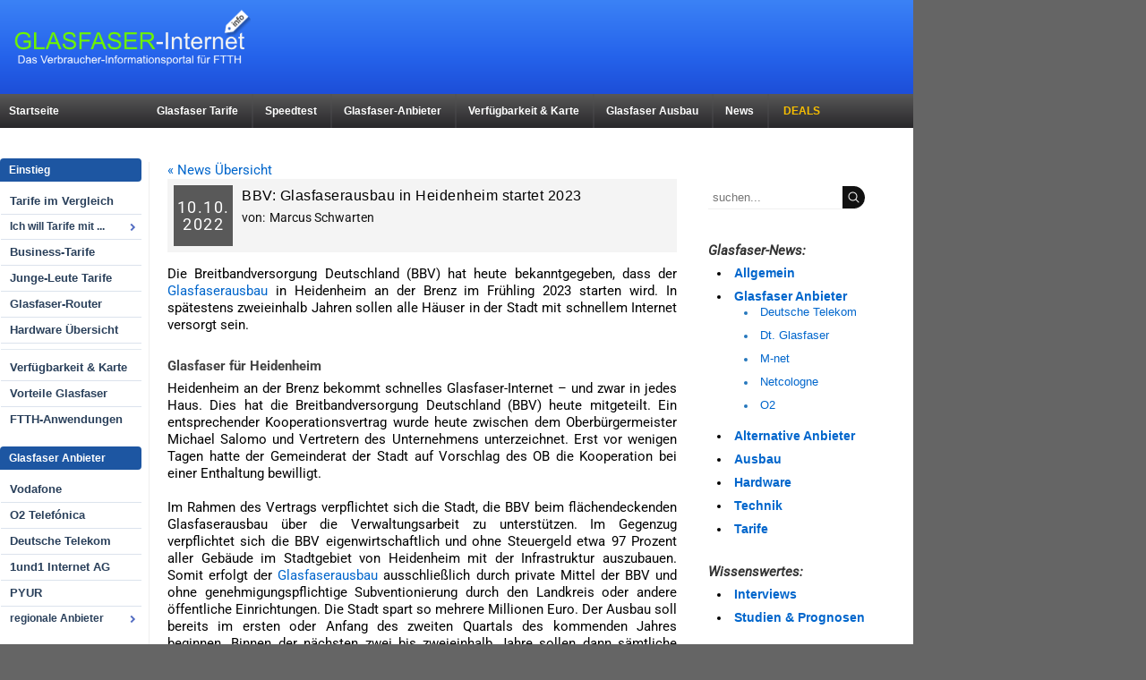

--- FILE ---
content_type: text/html; charset=UTF-8
request_url: https://www.glasfaser-internet.info/fiber-news/bbv-glasfaserausbau-in-heidenheim-startet-2023
body_size: 18709
content:
<!DOCTYPE html>
<html lang="de">
<head>
<title>BBV: Glasfaserausbau in Heidenheim startet 2023</title>
<meta http-equiv="Content-Type" content="text/html; charset=UTF-8"/>

<link rel="pingback" href="https://www.glasfaser-internet.info/fiber-news/xmlrpc.php"/>
	<style>img:is([sizes="auto" i], [sizes^="auto," i]) { contain-intrinsic-size: 3000px 1500px }</style>
	<!-- Jetpack Site Verification Tags -->
<meta name="google-site-verification" content="rb6EhJUaRoYUBabp8nNzXZ0Gyh0dW9r3acMQ46HmV-0" />

<!-- Open Graph Meta Tags generated by Blog2Social 873 - https://www.blog2social.com -->
<meta property="og:title" content="BBV: Glasfaserausbau in Heidenheim startet 2023"/>
<meta property="og:description" content="Die Breitbandversorgung Deutschland (BBV) hat heute bekanntgegeben, dass der Glasfaserausbau in Heidenheim an der Brenz im Frühling 2023 starten wird. In spät"/>
<meta property="og:url" content="/fiber-news/bbv-glasfaserausbau-in-heidenheim-startet-2023"/>
<meta property="og:type" content="article"/>
<meta property="og:article:published_time" content="2022-10-10 14:10:36"/>
<meta property="og:article:modified_time" content="2022-10-10 14:10:36"/>
<meta property="og:article:tag" content="bbv deutschland"/>
<meta property="og:article:tag" content="Glasfaserausbau"/>
<meta property="og:article:tag" content="Heidenheim an der Brenz"/>
<!-- Open Graph Meta Tags generated by Blog2Social 873 - https://www.blog2social.com -->

<!-- Twitter Card generated by Blog2Social 873 - https://www.blog2social.com -->
<meta name="twitter:card" content="summary">
<meta name="twitter:title" content="BBV: Glasfaserausbau in Heidenheim startet 2023"/>
<meta name="twitter:description" content="Die Breitbandversorgung Deutschland (BBV) hat heute bekanntgegeben, dass der Glasfaserausbau in Heidenheim an der Brenz im Frühling 2023 starten wird. In spät"/>
<!-- Twitter Card generated by Blog2Social 873 - https://www.blog2social.com -->
<meta name="author" content="Marcus Schwarten"/>

<!-- Suchmaschinen-Optimierung durch Rank Math PRO - https://rankmath.com/ -->
<meta name="description" content="Seit gut 25 Jahren schon gehört meine Passion technischen Neuerungen für den Alltag. Vor allem Breitband per Glasfaser und Mobilfunk zählen zu meinen"/>
<meta name="robots" content="follow, index, max-snippet:-1, max-video-preview:-1, max-image-preview:large"/>
<link rel="canonical" href="https://www.glasfaser-internet.info/fiber-news/bbv-glasfaserausbau-in-heidenheim-startet-2023" />
<meta property="og:locale" content="de_DE" />
<meta property="og:type" content="article" />
<meta property="og:title" content="BBV: Glasfaserausbau in Heidenheim startet 2023" />
<meta property="og:description" content="Seit gut 25 Jahren schon gehört meine Passion technischen Neuerungen für den Alltag. Vor allem Breitband per Glasfaser und Mobilfunk zählen zu meinen" />
<meta property="og:url" content="https://www.glasfaser-internet.info/fiber-news/bbv-glasfaserausbau-in-heidenheim-startet-2023" />
<meta property="og:site_name" content="Glasfaser News" />
<meta property="article:publisher" content="https://www.facebook.com/glasfaserinternet/" />
<meta property="article:tag" content="bbv deutschland" />
<meta property="article:tag" content="Glasfaserausbau" />
<meta property="article:tag" content="Heidenheim an der Brenz" />
<meta property="article:section" content="Ausbau" />
<meta property="og:image" content="https://www.glasfaser-internet.info/fiber-news/wp-content/uploads/2025/11/glasfaser-internet-info.webp" />
<meta property="og:image:secure_url" content="https://www.glasfaser-internet.info/fiber-news/wp-content/uploads/2025/11/glasfaser-internet-info.webp" />
<meta property="og:image:width" content="1200" />
<meta property="og:image:height" content="635" />
<meta property="og:image:alt" content="BBV: Glasfaserausbau in Heidenheim startet 2023" />
<meta property="og:image:type" content="image/webp" />
<meta property="article:published_time" content="2022-10-10T14:10:36+00:00" />
<meta name="twitter:card" content="summary_large_image" />
<meta name="twitter:title" content="BBV: Glasfaserausbau in Heidenheim startet 2023" />
<meta name="twitter:description" content="Seit gut 25 Jahren schon gehört meine Passion technischen Neuerungen für den Alltag. Vor allem Breitband per Glasfaser und Mobilfunk zählen zu meinen" />
<meta name="twitter:site" content="@https://x.com/glasfaser_info" />
<meta name="twitter:creator" content="@https://x.com/glasfaser_info" />
<meta name="twitter:image" content="https://www.glasfaser-internet.info/fiber-news/wp-content/uploads/2025/11/glasfaser-internet-info.webp" />
<meta name="twitter:label1" content="Verfasst von" />
<meta name="twitter:data1" content="Marcus Schwarten" />
<meta name="twitter:label2" content="Lesedauer" />
<meta name="twitter:data2" content="1 Minute" />
<script type="application/ld+json" class="rank-math-schema">{"@context":"https://schema.org","@graph":[{"@type":"Place","@id":"https://www.glasfaser-internet.info/fiber-news/#place","address":{"@type":"PostalAddress","streetAddress":"Fregestrasse 5","addressLocality":"Leipzig","addressRegion":"Sachsen","postalCode":"04105"}},{"@type":"Organization","@id":"https://www.glasfaser-internet.info/fiber-news/#organization","name":"Glasfaser-Internet.info","url":"https://www.glasfaser-internet.info/fiber-news","sameAs":["https://www.facebook.com/glasfaserinternet/","https://twitter.com/https://x.com/glasfaser_info"],"email":"info@glasfaser-internet.info","address":{"@type":"PostalAddress","streetAddress":"Fregestrasse 5","addressLocality":"Leipzig","addressRegion":"Sachsen","postalCode":"04105"},"logo":{"@type":"ImageObject","@id":"https://www.glasfaser-internet.info/fiber-news/#logo","url":"https://www.glasfaser-internet.info/fiber-news/wp-content/uploads/2025/11/ftth-news.webp","contentUrl":"https://www.glasfaser-internet.info/fiber-news/wp-content/uploads/2025/11/ftth-news.webp","caption":"Glasfaser News","inLanguage":"de","width":"448","height":"448"},"description":"Unabh\u00e4ngiges Verbraucher-Informationsportal rund um die Themen Glasfaser-Internet (FTTH), Highspeed-WLAN, Kabel und Breitbandtechniken der Zukunft.","location":{"@id":"https://www.glasfaser-internet.info/fiber-news/#place"}},{"@type":"WebSite","@id":"https://www.glasfaser-internet.info/fiber-news/#website","url":"https://www.glasfaser-internet.info/fiber-news","name":"Glasfaser News","alternateName":"Glasfaser-Blog","publisher":{"@id":"https://www.glasfaser-internet.info/fiber-news/#organization"},"inLanguage":"de"},{"@type":"ImageObject","@id":"https://www.glasfaser-internet.info/fiber-news/wp-content/uploads/2025/11/glasfaser-internet-info.webp","url":"https://www.glasfaser-internet.info/fiber-news/wp-content/uploads/2025/11/glasfaser-internet-info.webp","width":"1200","height":"635","inLanguage":"de"},{"@type":"WebPage","@id":"https://www.glasfaser-internet.info/fiber-news/bbv-glasfaserausbau-in-heidenheim-startet-2023#webpage","url":"https://www.glasfaser-internet.info/fiber-news/bbv-glasfaserausbau-in-heidenheim-startet-2023","name":"BBV: Glasfaserausbau in Heidenheim startet 2023","datePublished":"2022-10-10T14:10:36+00:00","dateModified":"2022-10-10T14:10:36+00:00","isPartOf":{"@id":"https://www.glasfaser-internet.info/fiber-news/#website"},"primaryImageOfPage":{"@id":"https://www.glasfaser-internet.info/fiber-news/wp-content/uploads/2025/11/glasfaser-internet-info.webp"},"inLanguage":"de"},{"@type":"Person","@id":"https://www.glasfaser-internet.info/fiber-news/author/m_schwarten","name":"Marcus Schwarten","description":"Seit gut 25 Jahren schon geh\u00f6rt meine Passion technischen Neuerungen f\u00fcr den Alltag. Vor allem Breitband per Glasfaser und Mobilfunk z\u00e4hlen zu meinen Spezialgebieten. Fiber Internet ist die Zukunft!","url":"https://www.glasfaser-internet.info/fiber-news/author/m_schwarten","image":{"@type":"ImageObject","@id":"https://secure.gravatar.com/avatar/b6f299fcb1078ae0ab865088c54d2322cdb40b481b8747802dba08c5794acb0f?s=96&amp;d=mm&amp;r=g","url":"https://secure.gravatar.com/avatar/b6f299fcb1078ae0ab865088c54d2322cdb40b481b8747802dba08c5794acb0f?s=96&amp;d=mm&amp;r=g","caption":"Marcus Schwarten","inLanguage":"de"},"worksFor":{"@id":"https://www.glasfaser-internet.info/fiber-news/#organization"}},{"@type":"BlogPosting","headline":"BBV: Glasfaserausbau in Heidenheim startet 2023","datePublished":"2022-10-10T14:10:36+00:00","dateModified":"2022-10-10T14:10:36+00:00","articleSection":"Ausbau, sonstige","author":{"@id":"https://www.glasfaser-internet.info/fiber-news/author/m_schwarten","name":"Marcus Schwarten"},"publisher":{"@id":"https://www.glasfaser-internet.info/fiber-news/#organization"},"description":"Seit gut 25 Jahren schon geh\u00f6rt meine Passion technischen Neuerungen f\u00fcr den Alltag. Vor allem Breitband per Glasfaser und Mobilfunk z\u00e4hlen zu meinen Spezialgebieten. Fiber Internet ist die Zukunft!","name":"BBV: Glasfaserausbau in Heidenheim startet 2023","@id":"https://www.glasfaser-internet.info/fiber-news/bbv-glasfaserausbau-in-heidenheim-startet-2023#richSnippet","isPartOf":{"@id":"https://www.glasfaser-internet.info/fiber-news/bbv-glasfaserausbau-in-heidenheim-startet-2023#webpage"},"image":{"@id":"https://www.glasfaser-internet.info/fiber-news/wp-content/uploads/2025/11/glasfaser-internet-info.webp"},"inLanguage":"de","mainEntityOfPage":{"@id":"https://www.glasfaser-internet.info/fiber-news/bbv-glasfaserausbau-in-heidenheim-startet-2023#webpage"}}]}</script>
<!-- /Rank Math WordPress SEO Plugin -->

<link rel='dns-prefetch' href='//stats.wp.com' />
<script type="text/javascript">
/* <![CDATA[ */
window._wpemojiSettings = {"baseUrl":"https:\/\/s.w.org\/images\/core\/emoji\/16.0.1\/72x72\/","ext":".png","svgUrl":"https:\/\/s.w.org\/images\/core\/emoji\/16.0.1\/svg\/","svgExt":".svg","source":{"concatemoji":"https:\/\/www.glasfaser-internet.info\/fiber-news\/wp-includes\/js\/wp-emoji-release.min.js?ver=6.8.3"}};
/*! This file is auto-generated */
!function(s,n){var o,i,e;function c(e){try{var t={supportTests:e,timestamp:(new Date).valueOf()};sessionStorage.setItem(o,JSON.stringify(t))}catch(e){}}function p(e,t,n){e.clearRect(0,0,e.canvas.width,e.canvas.height),e.fillText(t,0,0);var t=new Uint32Array(e.getImageData(0,0,e.canvas.width,e.canvas.height).data),a=(e.clearRect(0,0,e.canvas.width,e.canvas.height),e.fillText(n,0,0),new Uint32Array(e.getImageData(0,0,e.canvas.width,e.canvas.height).data));return t.every(function(e,t){return e===a[t]})}function u(e,t){e.clearRect(0,0,e.canvas.width,e.canvas.height),e.fillText(t,0,0);for(var n=e.getImageData(16,16,1,1),a=0;a<n.data.length;a++)if(0!==n.data[a])return!1;return!0}function f(e,t,n,a){switch(t){case"flag":return n(e,"\ud83c\udff3\ufe0f\u200d\u26a7\ufe0f","\ud83c\udff3\ufe0f\u200b\u26a7\ufe0f")?!1:!n(e,"\ud83c\udde8\ud83c\uddf6","\ud83c\udde8\u200b\ud83c\uddf6")&&!n(e,"\ud83c\udff4\udb40\udc67\udb40\udc62\udb40\udc65\udb40\udc6e\udb40\udc67\udb40\udc7f","\ud83c\udff4\u200b\udb40\udc67\u200b\udb40\udc62\u200b\udb40\udc65\u200b\udb40\udc6e\u200b\udb40\udc67\u200b\udb40\udc7f");case"emoji":return!a(e,"\ud83e\udedf")}return!1}function g(e,t,n,a){var r="undefined"!=typeof WorkerGlobalScope&&self instanceof WorkerGlobalScope?new OffscreenCanvas(300,150):s.createElement("canvas"),o=r.getContext("2d",{willReadFrequently:!0}),i=(o.textBaseline="top",o.font="600 32px Arial",{});return e.forEach(function(e){i[e]=t(o,e,n,a)}),i}function t(e){var t=s.createElement("script");t.src=e,t.defer=!0,s.head.appendChild(t)}"undefined"!=typeof Promise&&(o="wpEmojiSettingsSupports",i=["flag","emoji"],n.supports={everything:!0,everythingExceptFlag:!0},e=new Promise(function(e){s.addEventListener("DOMContentLoaded",e,{once:!0})}),new Promise(function(t){var n=function(){try{var e=JSON.parse(sessionStorage.getItem(o));if("object"==typeof e&&"number"==typeof e.timestamp&&(new Date).valueOf()<e.timestamp+604800&&"object"==typeof e.supportTests)return e.supportTests}catch(e){}return null}();if(!n){if("undefined"!=typeof Worker&&"undefined"!=typeof OffscreenCanvas&&"undefined"!=typeof URL&&URL.createObjectURL&&"undefined"!=typeof Blob)try{var e="postMessage("+g.toString()+"("+[JSON.stringify(i),f.toString(),p.toString(),u.toString()].join(",")+"));",a=new Blob([e],{type:"text/javascript"}),r=new Worker(URL.createObjectURL(a),{name:"wpTestEmojiSupports"});return void(r.onmessage=function(e){c(n=e.data),r.terminate(),t(n)})}catch(e){}c(n=g(i,f,p,u))}t(n)}).then(function(e){for(var t in e)n.supports[t]=e[t],n.supports.everything=n.supports.everything&&n.supports[t],"flag"!==t&&(n.supports.everythingExceptFlag=n.supports.everythingExceptFlag&&n.supports[t]);n.supports.everythingExceptFlag=n.supports.everythingExceptFlag&&!n.supports.flag,n.DOMReady=!1,n.readyCallback=function(){n.DOMReady=!0}}).then(function(){return e}).then(function(){var e;n.supports.everything||(n.readyCallback(),(e=n.source||{}).concatemoji?t(e.concatemoji):e.wpemoji&&e.twemoji&&(t(e.twemoji),t(e.wpemoji)))}))}((window,document),window._wpemojiSettings);
/* ]]> */
</script>
<link rel='stylesheet' id='formidable-css' href='https://www.glasfaser-internet.info/fiber-news/wp-content/plugins/formidable/css/formidableforms.css?ver=1141858' type='text/css' media='all' />
<style id='wp-emoji-styles-inline-css' type='text/css'>

	img.wp-smiley, img.emoji {
		display: inline !important;
		border: none !important;
		box-shadow: none !important;
		height: 1em !important;
		width: 1em !important;
		margin: 0 0.07em !important;
		vertical-align: -0.1em !important;
		background: none !important;
		padding: 0 !important;
	}
</style>
<style id='search-meter-recent-searches-style-inline-css' type='text/css'>
.wp-block-search-meter-recent-searches>h2{margin-block-end:0;margin-block-start:0}.wp-block-search-meter-recent-searches>ul{list-style:none;padding-left:0}

</style>
<style id='search-meter-popular-searches-style-inline-css' type='text/css'>
.wp-block-search-meter-popular-searches>h2{margin-block-end:0;margin-block-start:0}.wp-block-search-meter-popular-searches>ul{list-style:none;padding-left:0}

</style>
<link rel='stylesheet' id='mlb-ftth-css-css' href='https://www.glasfaser-internet.info/fiber-news/wp-content/plugins/minimal-lightbox-ftth/assets/lightbox.css?ver=1.0.3' type='text/css' media='all' />
<script type="text/javascript" src="https://www.glasfaser-internet.info/fiber-news/wp-includes/js/jquery/jquery.min.js?ver=3.7.1" id="jquery-core-js"></script>
<script type="text/javascript" src="https://www.glasfaser-internet.info/fiber-news/wp-includes/js/jquery/jquery-migrate.min.js?ver=3.4.1" id="jquery-migrate-js"></script>
<script type="text/javascript" id="seo-automated-link-building-js-extra">
/* <![CDATA[ */
var seoAutomatedLinkBuilding = {"ajaxUrl":"https:\/\/www.glasfaser-internet.info\/fiber-news\/wp-admin\/admin-ajax.php"};
/* ]]> */
</script>
<script type="text/javascript" src="https://www.glasfaser-internet.info/fiber-news/wp-content/plugins/seo-automated-link-building/js/seo-automated-link-building.js?ver=6.8.3" id="seo-automated-link-building-js"></script>
<meta name="revisit-after" content="7 days"/><link rel="https://api.w.org/" href="https://www.glasfaser-internet.info/fiber-news/wp-json/" /><link rel="alternate" title="JSON" type="application/json" href="https://www.glasfaser-internet.info/fiber-news/wp-json/wp/v2/posts/4311" /><meta name="generator" content="WordPress 6.8.3" />
<link rel='shortlink' href='https://www.glasfaser-internet.info/fiber-news/?p=4311' />
<link rel="alternate" title="oEmbed (JSON)" type="application/json+oembed" href="https://www.glasfaser-internet.info/fiber-news/wp-json/oembed/1.0/embed?url=https%3A%2F%2Fwww.glasfaser-internet.info%2Ffiber-news%2Fbbv-glasfaserausbau-in-heidenheim-startet-2023" />
<link rel="alternate" title="oEmbed (XML)" type="text/xml+oembed" href="https://www.glasfaser-internet.info/fiber-news/wp-json/oembed/1.0/embed?url=https%3A%2F%2Fwww.glasfaser-internet.info%2Ffiber-news%2Fbbv-glasfaserausbau-in-heidenheim-startet-2023&#038;format=xml" />
	<style>img#wpstats{display:none}</style>
		<meta name="Content-Language" content="de"/>
<meta name="robots" content="index, follow">
<link rel="preload" as="font" href="https://www.glasfaser-internet.info/fonts/roboto-regular.woff2" type="font/woff2" crossorigin>
<link rel="preload" as="font" href="https://www.glasfaser-internet.info/fonts/roboto-bold.woff2" type="font/woff2" crossorigin> <!-- nur wenn Überschriften fett oben sind -->
<link rel="stylesheet" href="https://www.glasfaser-internet.info/css2/base.css?v=20250826a">
<link rel="preload" as="style" href="https://www.glasfaser-internet.info/css2/optics.css?v=20250826a">
<link rel="stylesheet" href="https://www.glasfaser-internet.info/css2/optics.css?v=20250826a" media="print" onload="this.media='all';this.onload=null;">
<noscript><link rel="stylesheet" href="https://www.glasfaser-internet.info/css2/optics.css?v=20250826a"></noscript>
<link rel="preload" as="style" href="https://www.glasfaser-internet.info/css2/mobile.css?v=20250826a" media="(max-width:960px)">
<link rel="stylesheet" href="https://www.glasfaser-internet.info/css2/mobile.css?v=20250826a" media="print" onload="this.media='(max-width:960px)';this.onload=null;">
<noscript><link rel="stylesheet" href="https://www.glasfaser-internet.info/css2/mobile.css?v=20250826a" media="(max-width:960px)"></noscript>
<script src="https://stats1.de/ccm19/public/app.js?apiKey=cee70d4a9152212df747e4f6311db4199aac20d051c26dda&domain=cd007fa" defer referrerpolicy="origin"></script><link rel="stylesheet" type="text/css" href="https://www.glasfaser-internet.info/fiber-news/wp-content/themes/ftth-template/style.css" media="screen"/>
<meta name="viewport" content="width=device-width, initial-scale=1.0, user-scalable=yes">
<link rel="shortcut icon" href="https://www.glasfaser-internet.info/pic/fav.png" />
<meta name="siteinfo" content="https://www.glasfaser-internet.info/robots.txt" />
<script src="https://stats1.de/ccm19/public/app.js?apiKey=cee70d4a9152212df747e4f6311db4199aac20d051c26dda&domain=cd007fa" defer referrerpolicy="origin"></script><meta name="robots" content="max-image-preview:large">
</head>

<body class="wp-singular post-template-default single single-post postid-4311 single-format-standard wp-theme-ftth-template">
<div class="FTTH_Header">
<div class="logo"><a href="https://www.glasfaser-internet.info"><img class="logo" src="https://www.glasfaser-internet.info/pic/layout/glasfaser-logo.png" alt="glasfaser-internet.info" title="Informationsportal zum Thema Internet über Glasfaser" fetchpriority="high"></a></div>
<div class="topbanner"></div></div>
<nav><div id="navtop-start">
<a href="https://www.glasfaser-internet.info" title="zur Glasfaser-Internet.info Startseite">Startseite</a></div>
<div id="navigation-top">
<ul>
<li class="abstand-links"><a title="Was kostet das?" href="https://www.glasfaser-internet.info/vergleich/glasfaser-tarife.html">Glasfaser Tarife</a></li>
<li class="spacer"><a title="Speedtest hier durchführen" href="https://www.glasfaser-internet.info/speedcheck/ftth-speedtest.html">Speedtest</a></li>
<li class="spacer"><a title="Übersicht aller Glasfaser-Anbieter" href="https://www.glasfaser-internet.info/anbieter/glasfaser-anbieter-uebersicht.html">Glasfaser-Anbieter</a></li>
<li class="spacer"><a title="Verfügbarkeit testen und Karte zeigen" href="https://www.glasfaser-internet.info/verfuegbarkeit/glasfaser-verfuegbarkeit-testen.html">Verfügbarkeit & Karte</a></li>
<li class="spacer"><a title="Wo ist, bzw. wird ausgebaut?" href="https://www.glasfaser-internet.info/ausbau/glasfaser-ausbau.html">Glasfaser Ausbau</a></li>
<li class="spacer"><a title="Aktuelle Meldungen zu FTTH" href="https://www.glasfaser-internet.info/fiber-news/">News</a></li>
<li class="spacer" style="padding-left:3px;"><a style="color:#F7BE00;" title="aktuelle Sparaktionen" href="https://www.glasfaser-internet.info/fiber-news/glasfaser-top-spar-aktionen-des-monats">DEALS</a></li>
</ul>
</div></nav>
<div id="bgwhite">
<div class="clearit"></div>
<nav><div id="navleft"><div class="menuleft">
<p>Einstieg</p>
<ul>
<li><a title="alle Glasfaser-Tarife im Überblick" href="https://www.glasfaser-internet.info/vergleich/glasfaser-tarife.html">Tarife im Vergleich</a></li>
<li class="submenu">
<button type="button" class="submenu-toggle" aria-expanded="false" aria-haspopup="true">Ich will Tarife mit ...</button>
<ul class="submenu-content">
<li><a href="https://www.glasfaser-internet.info/tarife/glasfaser300.html">flotten 300 MBit/s</a></li>
<li><a href="https://www.glasfaser-internet.info/tarife/glasfaser500-600.html">schnellen 500 MBit/s</a></li>
<li><a href="https://www.glasfaser-internet.info/tarife/glasfaser1000.html">1000 MBit/s Turbo  (1 GBit)</a></li>
<li><a href="https://www.glasfaser-internet.info/tarife/glasfaser2000.html">2000 MBit/s</a></li>
<li><a href="https://www.glasfaser-internet.info/tarife/extra-hoher-upload.html">Turbo-Upload 🚀</a></li>
</ul>
</li>
<li><a title="Fiber für Geschäftskunden" href="https://www.glasfaser-internet.info/tarife/glasfaser-business.html">Business-Tarife</a></li>
<li><a title="Glasfaser für alle unter 30" href="https://www.glasfaser-internet.info/tarife/glasfaser-young.html">Junge-Leute Tarife</a></li>
<li><a title="Kosten, Anbieter und aktuell Modelle" href="https://www.glasfaser-internet.info/hardware/glasfaser-router.html">Glasfaser-Router</a></li>
<li><a title="" href="https://www.glasfaser-internet.info/hardware/fiber-hardware.html">Hardware Übersicht</a></li>
<br>
<li><a title="Verfügbarkeit ansehen" href="https://www.glasfaser-internet.info/verfuegbarkeit/glasfaser-verfuegbarkeit-testen.html">Verfügbarkeit & Karte</a></li>
<li><a title="alle Vorteile im Überblick" href="https://www.glasfaser-internet.info/vorteile.html">Vorteile Glasfaser</a></li>	
<li><a title="Wozu ist FTTH gut?" href="https://www.glasfaser-internet.info/ftth-anwendungen.html">FTTH-Anwendungen</a></li>	
</ul>
</div>

<div class="menuleft">
<p>Glasfaser Anbieter</p>
<ul>
<li><a title="alle Glasfaser-Tarife von Vodafone" href="https://www.glasfaser-internet.info/anbieter/vodafone-ftth.html">Vodafone</a></li>
<li><a title="alle Glasfaser-Tarife von O2" href="https://www.glasfaser-internet.info/anbieter/o2-telefonica.html">O2 Telefónica</a></li>
<li><a title="Angebote der Telekom" href="https://www.glasfaser-internet.info/anbieter/telekom-ftth.html">Deutsche Telekom</a></li>
<li><a title="FTTH-Tarife von 1&1" href="https://www.glasfaser-internet.info/anbieter/1und1-glasfaser.html">1und1 Internet AG</a></li>
<li><a title="PYUR-Tarife" href="https://www.glasfaser-internet.info/anbieter/pyur.html">PYUR</a></li>

<li class="submenu">
<button type="button" class="submenu-toggle" aria-expanded="false" aria-haspopup="true">regionale Anbieter</button>
<ul class="submenu-content">
<li><a href="https://www.glasfaser-internet.info/anbieter/deutsche-glasfaser.html">Deutsche Glasfaser</a></li>
<li><a href="https://www.glasfaser-internet.info/anbieter/deutsche-giganetz.html">Deutsche GigaNetz</a></li>
<li><a href="https://www.glasfaser-internet.info/anbieter/m-net-glasfaser.html">M-net</a><small>(Bayern/Hessen)</small></li>
<li><a href="https://www.glasfaser-internet.info/anbieter/netcologne.html">Netcologne</a><small>(Raum Köln)</small></li>
<li><a href="https://www.glasfaser-internet.info/ausbau/glasfaser-regional.html">weitere</a></li>
</ul>
</li>
</ul>
</div>

<div class="menuleft">
<p>Kabel bis 1 GBit</p>
<ul>
<li><a title="Kabel statt Fiber-Internet" href="https://www.glasfaser-internet.info/alternativen/kabel-internet.html">Kabel Highspeed</a></li>
<li><a title="Vodafone Kabel-Tarife" href="https://www.glasfaser-internet.info/kabel-internet/vodafone.html">Anbieter: Vodafone</a></li>
<li><a title="Kabel-Highspeed von PYUR" href="https://www.glasfaser-internet.info/kabel-internet/pyur.html">Anbieter: PYUR</a></li>
<li><a title="Kabel-Internet von O2" href="https://www.glasfaser-internet.info/kabel-internet/o2.html">Anbieter: O2</a></li>
</ul>
</div>

<div class="menuleft">
<p>sonstige Alternativen</p>
<ul>
<li><a title="Schnelles Internet per Hybrid DSL & 5G in unterversorgten Regionen" href="https://www.glasfaser-internet.info/alternativen/hybrid-dsl.html">Hybrid DSL/5G</a></li>
<li><a title="VDSL statt Glasfaser-Internet" href="https://www.glasfaser-internet.info/alternativen/vdsl.html">VDSL Highspeed</a></li>
</ul>
</div>

<div class="menuleft">
<p>Wissenswertes</p>
<ul>
<li><a title="Wie schnell ist FTTH?" href="https://www.glasfaser-internet.info/speed/geschwindigkeit-glasfaser.html">So schnell ist Glasfaser</a></li>
<li><a title="hier Datenrate testen" href="https://www.glasfaser-internet.info/speedcheck/ftth-speedtest.html">Glasfaser Speedtest</a></li>
<li><a title="Ping-Analyse durchführen" href="https://www.glasfaser-internet.info/pingtest/pingtest.php">Glasfaser Pingtest</a></li>
<li class="submenu">
<button type="button" class="submenu-toggle" aria-expanded="false" aria-haspopup="true">Glasfaser-Technik</button>
<ul class="submenu-content">
<li><a href="https://www.glasfaser-internet.info/technik/xs-gpon.html">Was ist XG-PON?</a></li>
<li><a href="https://www.glasfaser-internet.info/technik/ng-pon2.html">Next-Gen PON2</a></li>
<li><a href="https://www.glasfaser-internet.info/technik/aon-pon-gpon.html">AON-PON-GPON</a></li>
<li><a href="https://www.glasfaser-internet.info/technik/open-access.html">Open-Access Modelle</a></li>
<li><a href="https://www.glasfaser-internet.info/technik/trenching.html">Trenching-Methoden</a></li>
<li><a href="https://www.glasfaser-internet.info/ratgeber/home-passed-connected-activated.html">Was ist Home Passed?</a></li>
<li><a href="https://www.glasfaser-internet.info/technik/optical-multimode.html">Single- und Multimode?</a></li>
<li><a href="https://www.glasfaser-internet.info/technik/chromatische-dispersion.html">chromatische Dispersion</a></li>
<li><a href="https://www.glasfaser-internet.info/technik/rechner-chromatische-dispersion.html">Dispersion berechnen</a></li>
<li><a href="https://www.glasfaser-internet.info/technik/wavelength-division-multiplexing.html">Multiplexing-Varianten</a></li>
<li><a href="https://www.glasfaser-internet.info/technik/optische-baender.html">optische Bänder</a></li>
</ul>
</li>

<li><a title="Ratgeber und Ausweichmöglichkeiten" href="https://www.glasfaser-internet.info/verfuegbarkeit/kein-ftth-verfuegbar.html">Kein FTTH verfügbar?</a></li>
<li><a title="so klappt der Wechsel" href="https://www.glasfaser-internet.info/wechsel/zu-glasfaser-wechseln.html">wechseln zu Glasfaser</a></li>
<li><a title="4 Punkte Checkliste" href="https://www.glasfaser-internet.info/ratgeber/bestellen.html">Bestellung</a></li>
</ul>
<br>
</div>
</div>

<div>
<div class="mobile-logo">
<a href="https://www.glasfaser-internet.info"><img src="https://www.glasfaser-internet.info/pic/layout/glasfaser-logo.png" alt="glasfaser-internet.info" title="Informationsportal zum Thema Glasfaser-Internet"></a>
</div>

<div id="navmobile">
<div class="mobile-wrapper">
<ul>
<a href="https://www.glasfaser-internet.info"><li>Startseite</li></a>
<a href="https://www.glasfaser-internet.info/vergleich/glasfaser-tarife.html"><li>Vergleich aller Tarife</li></a>

<li>
<label>Anbieter bundesweit</label>
<ul>
<a href="https://www.glasfaser-internet.info/anbieter/glasfaser-anbieter-uebersicht.html"><li>Übersicht aller Anbieter</li></a>
<li><a href="https://www.glasfaser-internet.info/anbieter/vodafone-ftth.html">Vodafone</a></li>
<li><a href="https://www.glasfaser-internet.info/anbieter/o2-telefonica.html">O2 Telefonica</a></li>
<li><a href="https://www.glasfaser-internet.info/anbieter/telekom-ftth.html">Deutsche Telekom</a></li>
<li><a href="https://www.glasfaser-internet.info/anbieter/1und1-glasfaser.html">1und1 Internet AG</a></li>
<li><a href="https://www.glasfaser-internet.info/anbieter/pyur.html">PYUR</a></li>
</ul>
</li>   

<li>
<label>Anbieter regional</label>
<ul>
<a href="https://www.glasfaser-internet.info/anbieter/deutsche-glasfaser.html"><li>Dt. Glasfaser</li></a>
<a href="https://www.glasfaser-internet.info/anbieter/m-net-glasfaser.html"><li>Mnet (Bayern)</li></a>
<a href="https://www.glasfaser-internet.info/anbieter/netcologne.html"><li>Netcologne</li></a>
<a href="https://www.glasfaser-internet.info/anbieter/ewe-lwl.html"><li>EWE</li></a>
</ul>
</li>   

<li>
<label>Kabel Highspeed bis 1 Gbit</label>
<ul>
<a href="https://www.glasfaser-internet.info/alternativen/kabel-internet.html"><li>Ratgeber</li></a> 
<a href="https://www.glasfaser-internet.info/kabel-internet/vodafone.html"><li>Vodafone</li></a>
<a href="https://www.glasfaser-internet.info/kabel-internet/pyur.html"><li>Pyur</li></a>
<a href="https://www.glasfaser-internet.info/kabel-internet/o2.html"><li>O2</li></a>
</ul>
</li>                     

<li>
<label>Hardware</label>
<ul>
<a href="https://www.glasfaser-internet.info/hardware/glasfaser-router.html"><li>Router Ratgeber</li></a>
<a href="https://www.glasfaser-internet.info/hardware/all/"><li>alle Router</li></a>
</ul>
</li> 

<a href="https://www.glasfaser-internet.info/verfuegbarkeit/glasfaser-verfuegbarkeit-testen.html"><li>Verfügbarkeit & Karte</li></a>
<a href="https://www.glasfaser-internet.info/speedcheck/ftth-speedtest.html"><li>Glasfaser Speedtest</li></a>
<a href="https://www.glasfaser-internet.info/pingtest/pingtest.php"><li>Glasfaser Pingtest</li></a>
<a href="https://www.glasfaser-internet.info/speed/geschwindigkeit-glasfaser.html"><li>Wie schnell ist Glasfaser?</li></a>
<a href="https://www.glasfaser-internet.info/vorteile.html"><li>Vorteile</li></a>
<a href="https://www.glasfaser-internet.info/ausbau/glasfaser-ausbau.html"><li>Ausbau</li></a>
<a href="https://www.glasfaser-internet.info/fiber-news/"><li>News</li></a>
<a href="https://www.glasfaser-internet.info/nutzer-sitemap.html"><li>Was gibt es hier noch?</li></a>
</ul>
</div>
</div></div></nav>

<main id="contentnews">
<div class="ftth-news">
<div class="post-4311 post type-post status-publish format-standard hentry category-ausbau category-sonstige tag-bbv-deutschland tag-glasfaserausbau tag-heidenheim-an-der-brenz" id="post-4311">
<a href="https://www.glasfaser-internet.info/fiber-news">« News Übersicht</a>
<div class="post-title">
<div class="date" title="10.10.2022">
<span>10.</span>
<span>10.</span>
<span>2022</span>
</div>
<div class="content-title"><h2><a href="https://www.glasfaser-internet.info/fiber-news/bbv-glasfaserausbau-in-heidenheim-startet-2023" rel="bookmark">BBV: Glasfaserausbau in Heidenheim startet 2023</a></h2><span style="clear:both; float:right;"></span>
<div class="meta"><span class="tags">von: </span><p>Marcus Schwarten</p></div></div>
</div>
<div class="storycontent"><p>Die Breitbandversorgung Deutschland (BBV) hat heute bekanntgegeben, dass der <a href="https://www.glasfaser-internet.info/ausbau/glasfaser-ausbau.html" data-internallinksmanager029f6b8e52c="1" title="alles zum aktuellen Stand des FTTH-Ausbaus">Glasfaserausbau</a> in Heidenheim an der Brenz im Frühling 2023 starten wird. In spätestens zweieinhalb Jahren sollen alle Häuser in der Stadt mit schnellem Internet versorgt sein.<span id="more-4311"></span></p>
<h3>Glasfaser für Heidenheim</h3>
<p>Heidenheim an der Brenz bekommt schnelles Glasfaser-Internet &#8211; und zwar in jedes Haus. Dies hat die Breitbandversorgung Deutschland (BBV) heute mitgeteilt. Ein entsprechender Kooperationsvertrag wurde heute zwischen dem Oberbürgermeister Michael Salomo und Vertretern des Unternehmens unterzeichnet. Erst vor wenigen Tagen hatte der Gemeinderat der Stadt auf Vorschlag des OB die Kooperation bei einer Enthaltung bewilligt.</p>
<p>&nbsp;</p>
<p>Im Rahmen des Vertrags verpflichtet sich die Stadt, die BBV beim flächendeckenden Glasfaserausbau über die Verwaltungsarbeit zu unterstützen. Im Gegenzug verpflichtet sich die BBV eigenwirtschaftlich und ohne Steuergeld etwa 97 Prozent aller Gebäude im Stadtgebiet von Heidenheim mit der Infrastruktur auszubauen. Somit erfolgt der <a href="https://www.glasfaser-internet.info/ausbau/glasfaser-ausbau.html">Glasfaserausbau</a> ausschließlich durch private Mittel der BBV und ohne genehmigungspflichtige Subventionierung durch den Landkreis oder andere öffentliche Einrichtungen. Die Stadt spart so mehrere Millionen Euro. Der Ausbau soll bereits im ersten oder Anfang des zweiten Quartals des kommenden Jahres beginnen. Binnen der nächsten zwei bis zweieinhalb Jahre sollen dann sämtliche Häuser der Stadt mit Glasfaser erschlossen sein. </p>
<h3>Kein Flickenteppich mehr</h3>
<p>„Wir in der Stadt Heidenheim erhalten damit flächendeckend Daten-Autobahnen und verabschieden uns damit vom Flickenteppich mit Daten-Feldwegen“, sagte OB Michael Salomo. Der Ausbau mit Glasfaser erhöhe im Stadtgebiet die Lebensqualität, stellt einen Wettbewerbs- und Standortvorteil dar und ist zudem ein weiterer Grundstein für den Erfolg des Smart City-Projekts. „Ich freue mich, dass wir mit der BBV eine verlässliche und seriöse Anbieterin gewonnen haben. Diese Chance sollten die Menschen in Heidenheim jetzt nutzen.“ </p>
<p>&nbsp;</p>
<p>Die BBV investiert nun rund 48 Millionen Euro in Heidenheim. Die Bewohner und Unternehmen der Stadt haben nun bis Ende des Jahres die Möglichkeit auf einen kostenfreien Anschluss. Später kostet dieser etwa 2.600 Euro. Lediglich eine Aktivierungsgebühr von 100 Euro wird fällig. Das Netz, das die BBV aufbaut, steht anschließend allen Telekommunikationsunternehmen zur Nutzung offen. Zudem ist es diesen auch offen, weiterhin Lichtwellenleiter in Heidenheim zu verlegen.</p>
<div class="quellenews">
Quelle: BBV Deutschland
</div>
<div style='text-align:center' class='yasr-auto-insert-visitor'><!--Yasr Visitor Votes Shortcode--><div id='yasr_visitor_votes_9b8a570b673b8' class='yasr-visitor-votes'><div class="yasr-custom-text-vv-before yasr-custom-text-vv-before-4311">Hier klicken zum bewerten</div><div id='yasr-vv-second-row-container-9b8a570b673b8'
                                        class='yasr-vv-second-row-container'><div id='yasr-visitor-votes-rater-9b8a570b673b8'
                                      class='yasr-rater-stars-vv'
                                      data-rater-postid='4311'
                                      data-rating='0'
                                      data-rater-starsize='32'
                                      data-rater-readonly='false'
                                      data-rater-nonce='c59082ec74'
                                      data-issingular='true'
                                    ></div><div class="yasr-vv-stats-text-container" id="yasr-vv-stats-text-container-9b8a570b673b8"><svg xmlns="https://www.w3.org/2000/svg" width="20" height="20"
                                   class="yasr-dashicons-visitor-stats"
                                   data-postid="4311"
                                   id="yasr-stats-dashicon-9b8a570b673b8">
                                   <path d="M18 18v-16h-4v16h4zM12 18v-11h-4v11h4zM6 18v-8h-4v8h4z"></path>
                               </svg><span id="yasr-vv-text-container-9b8a570b673b8" class="yasr-vv-text-container">[Total: <span id="yasr-vv-votes-number-container-9b8a570b673b8">0</span> Durchschnitt: <span id="yasr-vv-average-container-9b8a570b673b8">0</span>]</span></div><div id='yasr-vv-loader-9b8a570b673b8' class='yasr-vv-container-loader'></div></div><div id='yasr-vv-bottom-container-9b8a570b673b8' class='yasr-vv-bottom-container'></div></div><!--End Yasr Visitor Votes Shortcode--></div><div class="post-author">
<div class="author-img">
<img alt="avatar_user" src="https://www.glasfaser-internet.info/fiber-news/wp-content/themes/ftth-template/images/mschwarten.webp" class="avatar avatar-60 photo my-class-1 super-gravarar" height="180" width="180" style="top:-5px;" title="avatar_user" loading="lazy">
</div>
<div class="author-himself">
<h2>Marcus Schwarten</h2><span class="author-position">fr. Redakteur auf Glasfaser-Internet.info</span>
<p>Seit gut 25 Jahren schon gehört meine Passion technischen Neuerungen für den Alltag. Vor allem Breitband per Glasfaser und Mobilfunk zählen zu meinen Spezialgebieten. Fiber Internet ist die Zukunft!</p>
<p><div class="shariff shariff-align-flex-start shariff-widget-align-flex-start" data-services="facebook" data-url="https%3A%2F%2Fwww.glasfaser-internet.info%2Ffiber-news%2Fbbv-glasfaserausbau-in-heidenheim-startet-2023" data-timestamp="1665411036" data-hidezero="1" data-backendurl="https://www.glasfaser-internet.info/fiber-news/wp-json/shariff/v1/share_counts?"><div class="ShariffHeadline"> <br />&nbsp;<em>Sei der erste, der die News teilt!</em></div><ul class="shariff-buttons theme-default orientation-horizontal buttonsize-medium"><li class="shariff-button facebook shariff-nocustomcolor" style="background-color:#4273c8"><a href="https://www.facebook.com/sharer/sharer.php?u=https%3A%2F%2Fwww.glasfaser-internet.info%2Ffiber-news%2Fbbv-glasfaserausbau-in-heidenheim-startet-2023" title="Bei Facebook teilen" aria-label="Bei Facebook teilen" role="button" rel="nofollow" class="shariff-link" style="; background-color:#3b5998; color:#fff" target="_blank"><span class="shariff-icon" style=""><svg width="32px" height="20px" xmlns="http://www.w3.org/2000/svg" viewBox="0 0 18 32"><path fill="#3b5998" d="M17.1 0.2v4.7h-2.8q-1.5 0-2.1 0.6t-0.5 1.9v3.4h5.2l-0.7 5.3h-4.5v13.6h-5.5v-13.6h-4.5v-5.3h4.5v-3.9q0-3.3 1.9-5.2t5-1.8q2.6 0 4.1 0.2z"/></svg></span><span class="shariff-text">teilen</span>&nbsp;<span data-service="facebook" style="color:#3b5998" class="shariff-count shariff-hidezero"></span>&nbsp;</a></li><li class="shariff-button twitter shariff-nocustomcolor" style="background-color:#595959"><a href="https://twitter.com/share?url=https%3A%2F%2Fwww.glasfaser-internet.info%2Ffiber-news%2Fbbv-glasfaserausbau-in-heidenheim-startet-2023&text=BBV%3A%20Glasfaserausbau%20in%20Heidenheim%20startet%202023" title="Bei X teilen" aria-label="Bei X teilen" role="button" rel="noopener nofollow" class="shariff-link" style="; background-color:#000; color:#fff" target="_blank"><span class="shariff-icon" style=""><svg width="32px" height="20px" xmlns="http://www.w3.org/2000/svg" viewBox="0 0 24 24"><path fill="#000" d="M14.258 10.152L23.176 0h-2.113l-7.747 8.813L7.133 0H0l9.352 13.328L0 23.973h2.113l8.176-9.309 6.531 9.309h7.133zm-2.895 3.293l-.949-1.328L2.875 1.56h3.246l6.086 8.523.945 1.328 7.91 11.078h-3.246zm0 0"/></svg></span><span class="shariff-text">teilen</span>&nbsp;</a></li><li class="shariff-button whatsapp shariff-nocustomcolor" style="background-color:#5cbe4a"><a href="https://api.whatsapp.com/send?text=https%3A%2F%2Fwww.glasfaser-internet.info%2Ffiber-news%2Fbbv-glasfaserausbau-in-heidenheim-startet-2023%20BBV%3A%20Glasfaserausbau%20in%20Heidenheim%20startet%202023" title="Bei Whatsapp teilen" aria-label="Bei Whatsapp teilen" role="button" rel="noopener nofollow" class="shariff-link" style="; background-color:#34af23; color:#fff" target="_blank"><span class="shariff-icon" style=""><svg width="32px" height="20px" xmlns="http://www.w3.org/2000/svg" viewBox="0 0 32 32"><path fill="#34af23" d="M17.6 17.4q0.2 0 1.7 0.8t1.6 0.9q0 0.1 0 0.3 0 0.6-0.3 1.4-0.3 0.7-1.3 1.2t-1.8 0.5q-1 0-3.4-1.1-1.7-0.8-3-2.1t-2.6-3.3q-1.3-1.9-1.3-3.5v-0.1q0.1-1.6 1.3-2.8 0.4-0.4 0.9-0.4 0.1 0 0.3 0t0.3 0q0.3 0 0.5 0.1t0.3 0.5q0.1 0.4 0.6 1.6t0.4 1.3q0 0.4-0.6 1t-0.6 0.8q0 0.1 0.1 0.3 0.6 1.3 1.8 2.4 1 0.9 2.7 1.8 0.2 0.1 0.4 0.1 0.3 0 1-0.9t0.9-0.9zM14 26.9q2.3 0 4.3-0.9t3.6-2.4 2.4-3.6 0.9-4.3-0.9-4.3-2.4-3.6-3.6-2.4-4.3-0.9-4.3 0.9-3.6 2.4-2.4 3.6-0.9 4.3q0 3.6 2.1 6.6l-1.4 4.2 4.3-1.4q2.8 1.9 6.2 1.9zM14 2.2q2.7 0 5.2 1.1t4.3 2.9 2.9 4.3 1.1 5.2-1.1 5.2-2.9 4.3-4.3 2.9-5.2 1.1q-3.5 0-6.5-1.7l-7.4 2.4 2.4-7.2q-1.9-3.2-1.9-6.9 0-2.7 1.1-5.2t2.9-4.3 4.3-2.9 5.2-1.1z"/></svg></span><span class="shariff-text">teilen</span>&nbsp;</a></li><li class="shariff-button telegram shariff-nocustomcolor" style="background-color:#4084A6"><a href="https://telegram.me/share/url?url=https%3A%2F%2Fwww.glasfaser-internet.info%2Ffiber-news%2Fbbv-glasfaserausbau-in-heidenheim-startet-2023&text=BBV%3A%20Glasfaserausbau%20in%20Heidenheim%20startet%202023" title="Bei Telegram teilen" aria-label="Bei Telegram teilen" role="button" rel="noopener nofollow" class="shariff-link" style="; background-color:#0088cc; color:#fff" target="_blank"><span class="shariff-icon" style=""><svg width="32px" height="20px" xmlns="http://www.w3.org/2000/svg" viewBox="0 0 32 32"><path fill="#0088cc" d="M30.8 6.5l-4.5 21.4c-.3 1.5-1.2 1.9-2.5 1.2L16.9 24l-3.3 3.2c-.4.4-.7.7-1.4.7l.5-7L25.5 9.2c.6-.5-.1-.8-.9-.3l-15.8 10L2 16.7c-1.5-.5-1.5-1.5.3-2.2L28.9 4.3c1.3-.5 2.3.3 1.9 2.2z"/></svg></span><span class="shariff-text">teilen</span>&nbsp;</a></li><li class="shariff-button mailto shariff-nocustomcolor" style="background-color:#a8a8a8"><a href="mailto:?body=https%3A%2F%2Fwww.glasfaser-internet.info%2Ffiber-news%2Fbbv-glasfaserausbau-in-heidenheim-startet-2023&subject=BBV%3A%20Glasfaserausbau%20in%20Heidenheim%20startet%202023" title="Per E-Mail versenden" aria-label="Per E-Mail versenden" role="button" rel="noopener nofollow" class="shariff-link" style="; background-color:#999; color:#fff"><span class="shariff-icon" style=""><svg width="32px" height="20px" xmlns="http://www.w3.org/2000/svg" viewBox="0 0 32 32"><path fill="#999" d="M32 12.7v14.2q0 1.2-0.8 2t-2 0.9h-26.3q-1.2 0-2-0.9t-0.8-2v-14.2q0.8 0.9 1.8 1.6 6.5 4.4 8.9 6.1 1 0.8 1.6 1.2t1.7 0.9 2 0.4h0.1q0.9 0 2-0.4t1.7-0.9 1.6-1.2q3-2.2 8.9-6.1 1-0.7 1.8-1.6zM32 7.4q0 1.4-0.9 2.7t-2.2 2.2q-6.7 4.7-8.4 5.8-0.2 0.1-0.7 0.5t-1 0.7-0.9 0.6-1.1 0.5-0.9 0.2h-0.1q-0.4 0-0.9-0.2t-1.1-0.5-0.9-0.6-1-0.7-0.7-0.5q-1.6-1.1-4.7-3.2t-3.6-2.6q-1.1-0.7-2.1-2t-1-2.5q0-1.4 0.7-2.3t2.1-0.9h26.3q1.2 0 2 0.8t0.9 2z"/></svg></span><span class="shariff-text">E-Mail</span>&nbsp;</a></li><li class="shariff-button rss shariff-nocustomcolor" style="background-color:#ff8c00"><a href="https://www.glasfaser-internet.info/fiber-news/feed/rss" title="RSS-feed" aria-label="RSS-feed" role="button" class="shariff-link" style="; background-color:#fe9312; color:#fff" target="_blank"><span class="shariff-icon" style=""><svg width="32px" height="20px" xmlns="http://www.w3.org/2000/svg" viewBox="0 0 32 32"><path fill="#fe9312" d="M4.3 23.5c-2.3 0-4.3 1.9-4.3 4.3 0 2.3 1.9 4.2 4.3 4.2 2.4 0 4.3-1.9 4.3-4.2 0-2.3-1.9-4.3-4.3-4.3zM0 10.9v6.1c4 0 7.7 1.6 10.6 4.4 2.8 2.8 4.4 6.6 4.4 10.6h6.2c0-11.7-9.5-21.1-21.1-21.1zM0 0v6.1c14.2 0 25.8 11.6 25.8 25.9h6.2c0-17.6-14.4-32-32-32z"/></svg></span><span class="shariff-text">RSS-feed</span>&nbsp;</a></li></ul></div></p></div>
</div>
<div class="tarif-feedback tarif_form without-form">
<div class="tarif-title">
<h5>Günstige Glasfaser-Tarife > 100 MBit/s</h5></div><div class="tarif-name"><p>Jetzt mit Fiber-Internet superschnell surfen und Geld sparen. 1000 MBit/s schon ab 39.99 €<br>
monaltich sichern. Hier jetzt den passenden Tarif finden!</p></div>

<div class="tarif-select"><a href="https://www.glasfaser-internet.info/vergleich/glasfaser-tarife.html" class="tarif-btn">&laquo; Tarife vergleichen &raquo;</a></div>                                                                                              
</div>
<br>
<div class="alternative-link-container">
<a href="javascript:if(window.print)window.print()">
<svg xmlns="http://www.w3.org/2000/svg" viewBox="0 0 24 24"><path d="M16 17h-8v-1h8v1zm8-12v13h-4.048c-.404 2.423-3.486 6-6.434 6h-9.518v-6h-4v-13h4v-5h16v5h4zm-18 0h12v-3h-12v3zm12 9h-12v8h6.691c3.469 0 2-3.352 2-3.352s3.309 1.594 3.309-2v-2.648zm4-7h-20v9h2v-4h16v4h2v-9zm-9 11h-5v1h5v-1zm7.5-10c-.276 0-.5.224-.5.5s.224.5.5.5.5-.224.5-.5-.224-.5-.5-.5z"/></svg>
Drucken</a>
<a href="https://www.glasfaser-internet.info/fiber-news/feed">
<svg xmlns="http://www.w3.org/2000/svg" viewBox="0 0 24 24"><path d="M19 0h-14c-2.761 0-5 2.239-5 5v14c0 2.761 2.239 5 5 5h14c2.762 0 5-2.239 5-5v-14c0-2.761-2.238-5-5-5zm-12.832 20c-1.197 0-2.168-.969-2.168-2.165s.971-2.165 2.168-2.165 2.167.969 2.167 2.165-.97 2.165-2.167 2.165zm5.18 0c-.041-4.029-3.314-7.298-7.348-7.339v-3.207c5.814.041 10.518 4.739 10.561 10.546h-3.213zm5.441 0c-.021-7.063-5.736-12.761-12.789-12.792v-3.208c8.83.031 15.98 7.179 16 16h-3.211z"/></svg>
Abonieren</a>
<a href="mailto:info@glasfaser-internet.info">
<svg xmlns="http://www.w3.org/2000/svg" viewBox="0 0 24 24"><path d="M12 12.713l-11.985-9.713h23.97l-11.985 9.713zm0 2.574l-12-9.725v15.438h24v-15.438l-12 9.725z"/></svg>
Mail an die Redaktion</a>
</div>
</div>
<br>
<div class="highlight g-comment-form-container">
	<div id="respond" class="comment-respond">
		<h3 id="reply-title" class="comment-reply-title">Was denken Sie zu diesem Thema? <small><a rel="nofollow" id="cancel-comment-reply-link" href="/fiber-news/bbv-glasfaserausbau-in-heidenheim-startet-2023#respond" style="display:none;">Antwort abbrechen</a></small></h3><form action="https://www.glasfaser-internet.info/fiber-news/wp-comments-post.php" method="post" id="commentform" class="comment-form"><p class="comment-notes"><span id="email-notes">Deine E-Mail-Adresse wird nicht veröffentlicht.</span> <span class="required-field-message">Erforderliche Felder sind mit <span class="required">*</span> markiert</span></p> 
<div class="form-group"><div class="input-field"><textarea autocomplete="new-password"  class="materialize-textarea" type="text" rows="10" id="gcea3c88c2"  name="gcea3c88c2"   aria-required="true"></textarea><textarea id="comment" aria-label="hp-comment" aria-hidden="true" name="comment" autocomplete="new-password" style="padding:0 !important;clip:rect(1px, 1px, 1px, 1px) !important;position:absolute !important;white-space:nowrap !important;height:1px !important;width:1px !important;overflow:hidden !important;" tabindex="-1"></textarea><script data-noptimize>document.getElementById("comment").setAttribute( "id", "ac4ec72b413452157089c28d542e524a" );document.getElementById("gcea3c88c2").setAttribute( "id", "comment" );</script></div></div><p class="comment-form-author"><input id="author" name="author" type="text" value="" size="30" /> <label for="author">Name (öffentlich) </label></p>
<p class="comment-form-email"> <input id="email" name="email" type="text" value="" size="30" /><label for="email">E-Mail (nicht öffentlich)  </label></p>
<p class="comment-form-cookies-consent"><input id="wp-comment-cookies-consent" name="wp-comment-cookies-consent" type="checkbox" value="yes" required /><label for="wp-comment-cookies-consent"><a href="https://www.glasfaser-internet.info/datenschutz.html" target="_blank">Datenschutzerklärung</a> gelesen und zugestimmt</label></p>
<p class="comment-subscription-form"><input type="checkbox" name="subscribe_comments" id="subscribe_comments" value="subscribe" style="width: auto; -moz-appearance: checkbox; -webkit-appearance: checkbox;" /> <label class="subscribe-label" id="subscribe-label" for="subscribe_comments">Benachrichtige mich über nachfolgende Kommentare via E-Mail.</label></p><p class="comment-subscription-form"><input type="checkbox" name="subscribe_blog" id="subscribe_blog" value="subscribe" style="width: auto; -moz-appearance: checkbox; -webkit-appearance: checkbox;" /> <label class="subscribe-label" id="subscribe-blog-label" for="subscribe_blog">Benachrichtige mich über neue Beiträge via E-Mail.</label></p><p class="form-submit"><input name="submit" type="submit" id="submit" class="submit" value="Kommentar abgeben" /> <input type='hidden' name='comment_post_ID' value='4311' id='comment_post_ID' />
<input type='hidden' name='comment_parent' id='comment_parent' value='0' />
</p></form>	</div><!-- #respond -->
	</div>

<div class="information-contact">
<p>Tipp:</p>
<p>Vor der Freischaltung der Kommentare, werden diese von uns noch moderiert. Beiträge welche beleidigen/verleumden oder lediglich zu Werbezwecken erfolgen, können leider nicht freigeschaltet werden.</p></div>

<br>
<h3 id="comments">Sei der Erste, der seine Meinung zu diesem Thema teilt!</h3>
<div class="post"><div class="crp_related     crp-text-only"><h3>Ähnliche News:</h3><ul><li><a href="https://www.glasfaser-internet.info/fiber-news/ugg-uebernimmt-infrafibre-germany"     class="crp_link post-6951"><span class="crp_title">UGG übernimmt Infrafibre Germany</span></a></li><li><a href="https://www.glasfaser-internet.info/fiber-news/telekom-und-stadtwerke-nuertingen-kooperieren"     class="crp_link post-5144"><span class="crp_title">Telekom und Stadtwerke Nürtingen kooperieren</span></a></li><li><a href="https://www.glasfaser-internet.info/fiber-news/joint-venture-aus-allianz-und-telefonica-uebernimmt-ifg"     class="crp_link post-6717"><span class="crp_title">Joint-Venture aus Allianz und Telefónica übernimmt IFG</span></a></li><li><a href="https://www.glasfaser-internet.info/fiber-news/oxg-und-vodafone-starten-glasfaser-offensive-in-hessen"     class="crp_link post-6408"><span class="crp_title">OXG und Vodafone starten Glasfaser-Offensive in Hessen</span></a></li><li><a href="https://www.glasfaser-internet.info/fiber-news/hamburg-oxg-und-vodafone-starten-glasfaser-offensive"     class="crp_link post-6558"><span class="crp_title">Hamburg: OXG und Vodafone starten Glasfaser-Offensive</span></a></li></ul><div class="crp_clear"></div></div></div>
<br>
<br>
</div>
</div>
</main>

<aside id="rechtsnews"><form method="post" id="searchform" action="https://www.glasfaser-internet.info/fiber-news/">
<input type="text" class="search-input" placeholder="suchen..." value="" name="s" id="s"/>
<input class="btn-search" type="submit" id="sidebarsubmit" value=""/>
</form>

<div id="menu" class="side-category-menu">
<ul class="category">
</ul>
<section>
<h4><em>Glasfaser-News:</em></h4>
<ul>	<li class="cat-item cat-item-1"><a href="https://www.glasfaser-internet.info/fiber-news/allgemein">Allgemein</a>
</li>
</ul>
<ul>	<li class="cat-item cat-item-27"><a href="https://www.glasfaser-internet.info/fiber-news/ftth-provider">Glasfaser Anbieter</a>
<ul class='children'>
	<li class="cat-item cat-item-28"><a href="https://www.glasfaser-internet.info/fiber-news/ftth-provider/telekom-ftth-provider">Deutsche Telekom</a>
</li>
	<li class="cat-item cat-item-359"><a href="https://www.glasfaser-internet.info/fiber-news/ftth-provider/dt-glasfaser">Dt. Glasfaser</a>
</li>
	<li class="cat-item cat-item-30"><a href="https://www.glasfaser-internet.info/fiber-news/ftth-provider/mnet">M-net</a>
</li>
	<li class="cat-item cat-item-29"><a href="https://www.glasfaser-internet.info/fiber-news/ftth-provider/netcologne">Netcologne</a>
</li>
	<li class="cat-item cat-item-1059"><a href="https://www.glasfaser-internet.info/fiber-news/ftth-provider/o2-telefonica">O2</a>
</li>
</ul>
</li>
</ul>
<ul>	<li class="cat-item cat-item-34"><a href="https://www.glasfaser-internet.info/fiber-news/anternativen">Alternative Anbieter</a>
</li>
</ul>
<ul>	<li class="cat-item cat-item-19"><a href="https://www.glasfaser-internet.info/fiber-news/ausbau">Ausbau</a>
</li>
</ul>
<ul>	<li class="cat-item cat-item-35"><a href="https://www.glasfaser-internet.info/fiber-news/hardware">Hardware</a>
</li>
</ul>
<ul>	<li class="cat-item cat-item-36"><a href="https://www.glasfaser-internet.info/fiber-news/technik">Technik</a>
</li>
</ul>
<ul>	<li class="cat-item cat-item-995"><a href="https://www.glasfaser-internet.info/fiber-news/tarife">Tarife</a>
</li>
</ul>
<br>
<h4><em>Wissenswertes:</em></h4>
<ul>	<li class="cat-item cat-item-32"><a href="https://www.glasfaser-internet.info/fiber-news/interviews">Interviews</a>
</li>
</ul>
<ul>	<li class="cat-item cat-item-33"><a href="https://www.glasfaser-internet.info/fiber-news/studien">Studien &amp; Prognosen</a>
</li>
</ul>
<br>

<div class="partners">
<h4 class="title-anbieter">Glasfaser-Anbieter Überblick</h4>
</div>
<div class="partners-img">
<a href="https://www.glasfaser-internet.info/anbieter/telekom-ftth.html"><img src="https://www.glasfaser-internet.info/fiber-news/wp-content/themes/ftth-template/images/telekom-provider.webp" alt="Deutsche Telekom"></a>
<a href="https://www.glasfaser-internet.info/anbieter/1und1-glasfaser.html"><img src="https://www.glasfaser-internet.info/fiber-news/wp-content/themes/ftth-template/images/1und1-provider.webp" alt="1und1"></a>
<a href="https://www.glasfaser-internet.info/anbieter/deutsche-glasfaser.html"><img src="https://www.glasfaser-internet.info/fiber-news/wp-content/themes/ftth-template/images/dt-glasfaser.webp" alt="Dt. Glasfaser"></a>
<a href="https://www.glasfaser-internet.info/anbieter/o2-telefonica.html"><img src="https://www.glasfaser-internet.info/fiber-news/wp-content/themes/ftth-template/images/o2-provider.webp" alt="O2"></a>
</div>
</section>
<br>
<div id="ad-1"></div>
<script type="text/javascript" charset="utf-8" src="https://ad4m.at/fmpxxasj.js"></script>
<script type="text/javascript" charset="utf-8">
ADVANCEDSTORE_MAGICTAG.config({
target: "#ad-1",
subId: "glasfaserinternet_advancedad_responsive",
site: 822,
config: 50,
});
</script>
<br><br>
<div class="meta-tags"><span class="tags"><a href="https://www.glasfaser-internet.info/fiber-news/tag/1-gbits" class="tag-cloud-link tag-link-110 tag-link-position-1" style="font-size: 12.033898305085px;" aria-label="1 Gbit/s (28 Einträge)">1 Gbit/s</a> <a href="https://www.glasfaser-internet.info/fiber-news/tag/11" class="tag-cloud-link tag-link-180 tag-link-position-2" style="font-size: 11.016949152542px;" aria-label="1&amp;1 (22 Einträge)">1&amp;1</a> <a href="https://www.glasfaser-internet.info/fiber-news/tag/ausbau" class="tag-cloud-link tag-link-174 tag-link-position-3" style="font-size: 20.983050847458px;" aria-label="Ausbau (218 Einträge)">Ausbau</a> <a href="https://www.glasfaser-internet.info/fiber-news/tag/bayern" class="tag-cloud-link tag-link-105 tag-link-position-4" style="font-size: 12.338983050847px;" aria-label="Bayern (30 Einträge)">Bayern</a> <a href="https://www.glasfaser-internet.info/fiber-news/tag/berlin" class="tag-cloud-link tag-link-235 tag-link-position-5" style="font-size: 12.033898305085px;" aria-label="Berlin (28 Einträge)">Berlin</a> <a href="https://www.glasfaser-internet.info/fiber-news/tag/breitbandausbau" class="tag-cloud-link tag-link-70 tag-link-position-6" style="font-size: 15.186440677966px;" aria-label="Breitbandausbau (58 Einträge)">Breitbandausbau</a> <a href="https://www.glasfaser-internet.info/fiber-news/tag/breko" class="tag-cloud-link tag-link-113 tag-link-position-7" style="font-size: 11.016949152542px;" aria-label="BREKO (22 Einträge)">BREKO</a> <a href="https://www.glasfaser-internet.info/fiber-news/tag/bundesnetzagentur" class="tag-cloud-link tag-link-50 tag-link-position-8" style="font-size: 10.203389830508px;" aria-label="Bundesnetzagentur (18 Einträge)">Bundesnetzagentur</a> <a href="https://www.glasfaser-internet.info/fiber-news/tag/deustche-telekom" class="tag-cloud-link tag-link-420 tag-link-position-9" style="font-size: 10px;" aria-label="Deustche Telekom (17 Einträge)">Deustche Telekom</a> <a href="https://www.glasfaser-internet.info/fiber-news/tag/deutsche-glasfaser" class="tag-cloud-link tag-link-68 tag-link-position-10" style="font-size: 16.305084745763px;" aria-label="Deutsche Glasfaser (75 Einträge)">Deutsche Glasfaser</a> <a href="https://www.glasfaser-internet.info/fiber-news/tag/deutsche-telekom" class="tag-cloud-link tag-link-119 tag-link-position-11" style="font-size: 17.423728813559px;" aria-label="Deutsche Telekom (97 Einträge)">Deutsche Telekom</a> <a href="https://www.glasfaser-internet.info/fiber-news/tag/dnsnet" class="tag-cloud-link tag-link-680 tag-link-position-12" style="font-size: 11.016949152542px;" aria-label="DNS:NET (22 Einträge)">DNS:NET</a> <a href="https://www.glasfaser-internet.info/fiber-news/tag/fttb" class="tag-cloud-link tag-link-55 tag-link-position-13" style="font-size: 11.220338983051px;" aria-label="FTTB (23 Einträge)">FTTB</a> <a href="https://www.glasfaser-internet.info/fiber-news/tag/ftth" class="tag-cloud-link tag-link-4 tag-link-position-14" style="font-size: 17.830508474576px;" aria-label="FTTH (105 Einträge)">FTTH</a> <a href="https://www.glasfaser-internet.info/fiber-news/tag/glasfaser" class="tag-cloud-link tag-link-3 tag-link-position-15" style="font-size: 22px;" aria-label="Glasfaser (274 Einträge)">Glasfaser</a> <a href="https://www.glasfaser-internet.info/fiber-news/tag/glasfaserausbau" class="tag-cloud-link tag-link-9 tag-link-position-16" style="font-size: 20.576271186441px;" aria-label="Glasfaserausbau (198 Einträge)">Glasfaserausbau</a> <a href="https://www.glasfaser-internet.info/fiber-news/tag/glasfaser-ausbau" class="tag-cloud-link tag-link-39 tag-link-position-17" style="font-size: 15.389830508475px;" aria-label="Glasfaser Ausbau (61 Einträge)">Glasfaser Ausbau</a> <a href="https://www.glasfaser-internet.info/fiber-news/tag/hessen" class="tag-cloud-link tag-link-65 tag-link-position-18" style="font-size: 10px;" aria-label="Hessen (17 Einträge)">Hessen</a> <a href="https://www.glasfaser-internet.info/fiber-news/tag/kooperation" class="tag-cloud-link tag-link-18 tag-link-position-19" style="font-size: 14.067796610169px;" aria-label="Kooperation (45 Einträge)">Kooperation</a> <a href="https://www.glasfaser-internet.info/fiber-news/tag/mnet" class="tag-cloud-link tag-link-175 tag-link-position-20" style="font-size: 13.864406779661px;" aria-label="M-net (43 Einträge)">M-net</a> <a href="https://www.glasfaser-internet.info/fiber-news/tag/muenchen" class="tag-cloud-link tag-link-164 tag-link-position-21" style="font-size: 10.610169491525px;" aria-label="München (20 Einträge)">München</a> <a href="https://www.glasfaser-internet.info/fiber-news/tag/netcologne-2" class="tag-cloud-link tag-link-49 tag-link-position-22" style="font-size: 12.847457627119px;" aria-label="NetCologne (34 Einträge)">NetCologne</a> <a href="https://www.glasfaser-internet.info/fiber-news/tag/oxg" class="tag-cloud-link tag-link-859 tag-link-position-23" style="font-size: 10.406779661017px;" aria-label="OXG (19 Einträge)">OXG</a> <a href="https://www.glasfaser-internet.info/fiber-news/tag/pyur" class="tag-cloud-link tag-link-541 tag-link-position-24" style="font-size: 12.033898305085px;" aria-label="PŸUR (28 Einträge)">PŸUR</a> <a href="https://www.glasfaser-internet.info/fiber-news/tag/tele-columbus" class="tag-cloud-link tag-link-526 tag-link-position-25" style="font-size: 13.762711864407px;" aria-label="Tele Columbus (42 Einträge)">Tele Columbus</a> <a href="https://www.glasfaser-internet.info/fiber-news/tag/telekom" class="tag-cloud-link tag-link-6 tag-link-position-26" style="font-size: 19.864406779661px;" aria-label="Telekom (168 Einträge)">Telekom</a> <a href="https://www.glasfaser-internet.info/fiber-news/tag/vatm" class="tag-cloud-link tag-link-188 tag-link-position-27" style="font-size: 11.016949152542px;" aria-label="vatm (22 Einträge)">vatm</a> <a href="https://www.glasfaser-internet.info/fiber-news/tag/vodafone" class="tag-cloud-link tag-link-139 tag-link-position-28" style="font-size: 17.525423728814px;" aria-label="vodafone (100 Einträge)">vodafone</a></span></div>
</div></aside>
<div class="clearit"></div>
<footer id="footer">
<div id="footer-links">
<a href="https://www.glasfaser-internet.info/ueber-uns.html">Über uns</a>
<a href="https://www.glasfaser-internet.info/presse/pressesupport.html">Presse</a>
<a href="https://www.glasfaser-internet.info/termine.html">Termine & Messen</a>
<a href="https://www.glasfaser-internet.info/nutzer-sitemap.html">Was es hier gibt</a>
<br>
<a href="https://www.glasfaser-internet.info/fiber-news/kontakt">Kontakt</a>
<a href="https://www.glasfaser-internet.info/impressum.html">Impressum</a>
<a href="https://www.glasfaser-internet.info/datenschutz.html">Datenschutz</a>
</div>
<br>
<p id="buttomtext">Alle Angaben trotz sorgfältiger Recherche ohne Gewähr.<br>© glasfaser-internet.info</p>
<br>
<script defer src="https://www.glasfaser-internet.info/js/jquery3.7.min.js"></script>
<script defer src="https://www.glasfaser-internet.info/js/tabelle-min.js"></script>
<script defer src="https://www.glasfaser-internet.info/js/main.min.js"></script><script type="text/javascript">
//<![CDATA[
var owa_baseUrl = 'https://stats2.de/owa/';
var owa_cmds = owa_cmds || [];
owa_cmds.push(['setSiteId', '32eefd7ff68eab2e16013399e4a0a0c2']);
owa_cmds.push(['trackPageView']);
owa_cmds.push(['trackClicks']);

(function() {
    var _owa = document.createElement('script'); _owa.type = 'text/javascript'; _owa.async = true;
    owa_baseUrl = ('https:' == document.location.protocol ? window.owa_baseSecUrl || owa_baseUrl.replace(/http:/, 'https:') : owa_baseUrl );
    _owa.src = owa_baseUrl + 'modules/base/js/owa.tracker-combined-min.js';
    var _owa_s = document.getElementsByTagName('script')[0]; _owa_s.parentNode.insertBefore(_owa, _owa_s);
}());
//]]>
</script>

<!-- Matomo -->
<script>
  var _paq = window._paq = window._paq || [];
  /* tracker methods like "setCustomDimension" should be called before "trackPageView" */
  _paq.push(['trackPageView']);
  _paq.push(['enableLinkTracking']);
  (function() {
    var u="//25x3.de/pstat2s/";
    _paq.push(['setTrackerUrl', u+'matomo.php']);
    _paq.push(['setSiteId', '32']);
    var d=document, g=d.createElement('script'), s=d.getElementsByTagName('script')[0];
    g.async=true; g.src=u+'matomo.js'; s.parentNode.insertBefore(g,s);
  })();
</script>
<!-- End Matomo Code --> </footer>

<script type="speculationrules">
{"prefetch":[{"source":"document","where":{"and":[{"href_matches":"\/fiber-news\/*"},{"not":{"href_matches":["\/fiber-news\/wp-*.php","\/fiber-news\/wp-admin\/*","\/fiber-news\/wp-content\/uploads\/*","\/fiber-news\/wp-content\/*","\/fiber-news\/wp-content\/plugins\/*","\/fiber-news\/wp-content\/themes\/ftth-template\/*","\/fiber-news\/*\\?(.+)"]}},{"not":{"selector_matches":"a[rel~=\"nofollow\"]"}},{"not":{"selector_matches":".no-prefetch, .no-prefetch a"}}]},"eagerness":"conservative"}]}
</script>
        <script>
            // Do not change this comment line otherwise Speed Optimizer won't be able to detect this script

            (function () {
                const calculateParentDistance = (child, parent) => {
                    let count = 0;
                    let currentElement = child;

                    // Traverse up the DOM tree until we reach parent or the top of the DOM
                    while (currentElement && currentElement !== parent) {
                        currentElement = currentElement.parentNode;
                        count++;
                    }

                    // If parent was not found in the hierarchy, return -1
                    if (!currentElement) {
                        return -1; // Indicates parent is not an ancestor of element
                    }

                    return count; // Number of layers between element and parent
                }
                const isMatchingClass = (linkRule, href, classes, ids) => {
                    return classes.includes(linkRule.value)
                }
                const isMatchingId = (linkRule, href, classes, ids) => {
                    return ids.includes(linkRule.value)
                }
                const isMatchingDomain = (linkRule, href, classes, ids) => {
                    if(!URL.canParse(href)) {
                        return false
                    }

                    const url = new URL(href)
                    const host = url.host
                    const hostsToMatch = [host]

                    if(host.startsWith('www.')) {
                        hostsToMatch.push(host.substring(4))
                    } else {
                        hostsToMatch.push('www.' + host)
                    }

                    return hostsToMatch.includes(linkRule.value)
                }
                const isMatchingExtension = (linkRule, href, classes, ids) => {
                    if(!URL.canParse(href)) {
                        return false
                    }

                    const url = new URL(href)

                    return url.pathname.endsWith('.' + linkRule.value)
                }
                const isMatchingSubdirectory = (linkRule, href, classes, ids) => {
                    if(!URL.canParse(href)) {
                        return false
                    }

                    const url = new URL(href)

                    return url.pathname.startsWith('/' + linkRule.value + '/')
                }
                const isMatchingProtocol = (linkRule, href, classes, ids) => {
                    if(!URL.canParse(href)) {
                        return false
                    }

                    const url = new URL(href)

                    return url.protocol === linkRule.value + ':'
                }
                const isMatchingExternal = (linkRule, href, classes, ids) => {
                    if(!URL.canParse(href) || !URL.canParse(document.location.href)) {
                        return false
                    }

                    const matchingProtocols = ['http:', 'https:']
                    const siteUrl = new URL(document.location.href)
                    const linkUrl = new URL(href)

                    // Links to subdomains will appear to be external matches according to JavaScript,
                    // but the PHP rules will filter those events out.
                    return matchingProtocols.includes(linkUrl.protocol) && siteUrl.host !== linkUrl.host
                }
                const isMatch = (linkRule, href, classes, ids) => {
                    switch (linkRule.type) {
                        case 'class':
                            return isMatchingClass(linkRule, href, classes, ids)
                        case 'id':
                            return isMatchingId(linkRule, href, classes, ids)
                        case 'domain':
                            return isMatchingDomain(linkRule, href, classes, ids)
                        case 'extension':
                            return isMatchingExtension(linkRule, href, classes, ids)
                        case 'subdirectory':
                            return isMatchingSubdirectory(linkRule, href, classes, ids)
                        case 'protocol':
                            return isMatchingProtocol(linkRule, href, classes, ids)
                        case 'external':
                            return isMatchingExternal(linkRule, href, classes, ids)
                        default:
                            return false;
                    }
                }
                const track = (element) => {
                    const href = element.href ?? null
                    const classes = Array.from(element.classList)
                    const ids = [element.id]
                    const linkRules = [{"type":"extension","value":"pdf"},{"type":"extension","value":"zip"},{"type":"protocol","value":"mailto"},{"type":"protocol","value":"tel"}]
                    if(linkRules.length === 0) {
                        return
                    }

                    // For link rules that target an id, we need to allow that id to appear
                    // in any ancestor up to the 7th ancestor. This loop looks for those matches
                    // and counts them.
                    linkRules.forEach((linkRule) => {
                        if(linkRule.type !== 'id') {
                            return;
                        }

                        const matchingAncestor = element.closest('#' + linkRule.value)

                        if(!matchingAncestor || matchingAncestor.matches('html, body')) {
                            return;
                        }

                        const depth = calculateParentDistance(element, matchingAncestor)

                        if(depth < 7) {
                            ids.push(linkRule.value)
                        }
                    });

                    // For link rules that target a class, we need to allow that class to appear
                    // in any ancestor up to the 7th ancestor. This loop looks for those matches
                    // and counts them.
                    linkRules.forEach((linkRule) => {
                        if(linkRule.type !== 'class') {
                            return;
                        }

                        const matchingAncestor = element.closest('.' + linkRule.value)

                        if(!matchingAncestor || matchingAncestor.matches('html, body')) {
                            return;
                        }

                        const depth = calculateParentDistance(element, matchingAncestor)

                        if(depth < 7) {
                            classes.push(linkRule.value)
                        }
                    });

                    const hasMatch = linkRules.some((linkRule) => {
                        return isMatch(linkRule, href, classes, ids)
                    })

                    if(!hasMatch) {
                        return
                    }

                    const url = "https://www.glasfaser-internet.info/fiber-news/wp-content/plugins/independent-analytics/iawp-click-endpoint.php";
                    const body = {
                        href: href,
                        classes: classes.join(' '),
                        ids: ids.join(' '),
                        ...{"payload":{"resource":"singular","singular_id":4311,"page":1},"signature":"d5965ce4e0cd4c4492410523381ae28a"}                    };

                    if (navigator.sendBeacon) {
                        let blob = new Blob([JSON.stringify(body)], {
                            type: "application/json"
                        });
                        navigator.sendBeacon(url, blob);
                    } else {
                        const xhr = new XMLHttpRequest();
                        xhr.open("POST", url, true);
                        xhr.setRequestHeader("Content-Type", "application/json;charset=UTF-8");
                        xhr.send(JSON.stringify(body))
                    }
                }
                document.addEventListener('mousedown', function (event) {
                                        if (navigator.webdriver || /bot|crawler|spider|crawling|semrushbot|chrome-lighthouse/i.test(navigator.userAgent)) {
                        return;
                    }
                    
                    const element = event.target.closest('a')

                    if(!element) {
                        return
                    }

                    const isPro = false
                    if(!isPro) {
                        return
                    }

                    // Don't track left clicks with this event. The click event is used for that.
                    if(event.button === 0) {
                        return
                    }

                    track(element)
                })
                document.addEventListener('click', function (event) {
                                        if (navigator.webdriver || /bot|crawler|spider|crawling|semrushbot|chrome-lighthouse/i.test(navigator.userAgent)) {
                        return;
                    }
                    
                    const element = event.target.closest('a, button, input[type="submit"], input[type="button"]')

                    if(!element) {
                        return
                    }

                    const isPro = false
                    if(!isPro) {
                        return
                    }

                    track(element)
                })
                document.addEventListener('play', function (event) {
                                        if (navigator.webdriver || /bot|crawler|spider|crawling|semrushbot|chrome-lighthouse/i.test(navigator.userAgent)) {
                        return;
                    }
                    
                    const element = event.target.closest('audio, video')

                    if(!element) {
                        return
                    }

                    const isPro = false
                    if(!isPro) {
                        return
                    }

                    track(element)
                }, true)
                document.addEventListener("DOMContentLoaded", function (e) {
                    if (document.hasOwnProperty("visibilityState") && document.visibilityState === "prerender") {
                        return;
                    }

                                            if (navigator.webdriver || /bot|crawler|spider|crawling|semrushbot|chrome-lighthouse/i.test(navigator.userAgent)) {
                            return;
                        }
                    
                    let referrer_url = null;

                    if (typeof document.referrer === 'string' && document.referrer.length > 0) {
                        referrer_url = document.referrer;
                    }

                    const params = location.search.slice(1).split('&').reduce((acc, s) => {
                        const [k, v] = s.split('=');
                        return Object.assign(acc, {[k]: v});
                    }, {});

                    const url = "https://www.glasfaser-internet.info/fiber-news/wp-json/iawp/search";
                    const body = {
                        referrer_url,
                        utm_source: params.utm_source,
                        utm_medium: params.utm_medium,
                        utm_campaign: params.utm_campaign,
                        utm_term: params.utm_term,
                        utm_content: params.utm_content,
                        gclid: params.gclid,
                        ...{"payload":{"resource":"singular","singular_id":4311,"page":1},"signature":"d5965ce4e0cd4c4492410523381ae28a"}                    };

                    if (navigator.sendBeacon) {
                        let blob = new Blob([JSON.stringify(body)], {
                            type: "application/json"
                        });
                        navigator.sendBeacon(url, blob);
                    } else {
                        const xhr = new XMLHttpRequest();
                        xhr.open("POST", url, true);
                        xhr.setRequestHeader("Content-Type", "application/json;charset=UTF-8");
                        xhr.send(JSON.stringify(body))
                    }
                });
            })();
        </script>
        <link rel='stylesheet' id='yasrcss-css' href='https://www.glasfaser-internet.info/fiber-news/wp-content/plugins/yet-another-stars-rating/includes/css/yasr.css?ver=3.4.15' type='text/css' media='all' />
<style id='yasrcss-inline-css' type='text/css'>

            .yasr-star-rating {
                background-image: url('https://www.glasfaser-internet.info/fiber-news/wp-content/plugins/yet-another-stars-rating/includes/img/star_2.svg');
            }
            .yasr-star-rating .yasr-star-value {
                background: url('https://www.glasfaser-internet.info/fiber-news/wp-content/plugins/yet-another-stars-rating/includes/img/star_3.svg') ;
            }
</style>
<link rel='stylesheet' id='shariffcss-css' href='https://www.glasfaser-internet.info/fiber-news/wp-content/plugins/shariff/css/shariff.min.css?ver=4.6.15' type='text/css' media='all' />
<script type="text/javascript" src="https://www.glasfaser-internet.info/fiber-news/wp-includes/js/comment-reply.min.js?ver=6.8.3" id="comment-reply-js" async="async" data-wp-strategy="async"></script>
<script type="text/javascript" id="wp-postviews-cache-js-extra">
/* <![CDATA[ */
var viewsCacheL10n = {"admin_ajax_url":"https:\/\/www.glasfaser-internet.info\/fiber-news\/wp-admin\/admin-ajax.php","nonce":"297b6244ea","post_id":"4311"};
/* ]]> */
</script>
<script type="text/javascript" src="https://www.glasfaser-internet.info/fiber-news/wp-content/plugins/wp-postviews/postviews-cache.js?ver=1.78" id="wp-postviews-cache-js"></script>
<script type="text/javascript" id="yasr-window-var-js-extra">
/* <![CDATA[ */
var yasrWindowVar = {"siteUrl":"https:\/\/www.glasfaser-internet.info\/fiber-news","adminUrl":"https:\/\/www.glasfaser-internet.info\/fiber-news\/wp-admin\/","ajaxurl":"https:\/\/www.glasfaser-internet.info\/fiber-news\/wp-admin\/admin-ajax.php","visitorStatsEnabled":"yes","ajaxEnabled":"no","loaderHtml":"<div id=\"yasr-loader\" style=\"display: inline-block\">\u00a0 <img src=\"https:\/\/www.glasfaser-internet.info\/fiber-news\/wp-content\/plugins\/yet-another-stars-rating\/includes\/img\/loader.gif\" \r\n                 title=\"yasr-loader\" alt=\"yasr-loader\" height=\"16\" width=\"16\"><\/div>","loaderUrl":"https:\/\/www.glasfaser-internet.info\/fiber-news\/wp-content\/plugins\/yet-another-stars-rating\/includes\/img\/loader.gif","isUserLoggedIn":"false","isRtl":"false","starSingleForm":"\"Sterne\"","starsPluralForm":"\"Sterne\"","textAfterVr":"\"[Total: %total_count% Durchschnitt: %average%]\"","textRating":"\"Bewertung\"","textLoadRanking":"\"Laden, bitte warten\"","textVvStats":"\"von 5 Sterne\"","textOrderBy":"\"Sortieren nach\"","textMostRated":"\"Meistbewertet\"","textHighestRated":"\"H\\u00f6chstbewertet\"","textLeftColumnHeader":"\"Beitrag\""};
/* ]]> */
</script>
<script type="text/javascript" src="https://www.glasfaser-internet.info/fiber-news/wp-content/plugins/minimal-lightbox-ftth/assets/lightbox.js?ver=1.0.3" id="mlb-ftth-core-js"></script>
<script type="text/javascript" src="https://www.glasfaser-internet.info/fiber-news/wp-content/plugins/minimal-lightbox-ftth/assets/auto-bind.js?ver=1.0.3" id="mlb-ftth-bind-js"></script>
<script type="text/javascript" id="jetpack-stats-js-before">
/* <![CDATA[ */
_stq = window._stq || [];
_stq.push([ "view", {"v":"ext","blog":"36529519","post":"4311","tz":"0","srv":"www.glasfaser-internet.info","j":"1:15.4"} ]);
_stq.push([ "clickTrackerInit", "36529519", "4311" ]);
/* ]]> */
</script>
<script type="text/javascript" src="https://stats.wp.com/e-202605.js" id="jetpack-stats-js" defer="defer" data-wp-strategy="defer"></script>
<script type="text/javascript" src="https://www.glasfaser-internet.info/fiber-news/wp-content/plugins/yet-another-stars-rating/includes/js/yasr-globals.js?ver=3.4.15" id="yasr-global-functions-js"></script>
<script type="text/javascript" src="https://www.glasfaser-internet.info/fiber-news/wp-content/plugins/yet-another-stars-rating/includes/js/tippy.all.min.js?ver=3.6.0" id="tippy-js"></script>
<script type="text/javascript" src="https://www.glasfaser-internet.info/fiber-news/wp-content/plugins/yet-another-stars-rating/includes/js/shortcodes/visitorVotes.js?ver=3.4.15" id="yasr-front-vv-js"></script>
<script type="text/javascript" src="https://www.glasfaser-internet.info/fiber-news/wp-content/plugins/shariff/js/shariff.min.js?ver=4.6.15" id="shariffjs-js"></script>
</body>
</html>

--- FILE ---
content_type: text/css
request_url: https://www.glasfaser-internet.info/css2/optics.css?v=20250826a
body_size: 2735
content:
#navigation-top a:active,#navigation-top a:hover,#navtop-start a:hover{background-image:linear-gradient(to bottom,var(--nav-active-top),var(--nav-active-btm))}.hinweisr a,.hinweisr p{clear:both;font-size:11px}.my-list,.spotlight1{line-height:1.6;position:relative}.button-container,.buttons,.my-list,.my-list li,.spotlight1{position:relative}.info-icon,.my-list li::before,.teaser-arrow{top:50%;transform:translateY(-50%)}.iauthor-role,.spotlight1,.zitat{font-style:italic}.info-icon,.teaser-arrow:hover,.teaser-close:hover{cursor:pointer}.aufz3 li,.checklist,.gfToc__summary,.my-list{list-style:none}:root{--nav-passive-top:#585858;--nav-passive-btm:#28272A;--nav-active-top:#E30D0C;--nav-active-btm:#C20504;--spacer-top:#555;--spacer-btm:#37363A}.FTTH_Header{background-image:linear-gradient(to bottom,#3b82f6 0,#2563eb 60%,#1d4ed8 100%)}#navigation-top,#navtop-start{background-image:linear-gradient(to bottom,var(--nav-passive-top),var(--nav-passive-btm))}#navigation-top a:active,#navigation-top a:hover{color:#fff}#navigation-top a:active{color:#000}#navigation-top li.spacer{padding-left:0}#navigation-top li.spacer::before{content:"";position:absolute;left:0;top:0;bottom:0;width:2px;background-image:linear-gradient(to bottom,var(--spacer-top),var(--spacer-btm))}#navigation-top li.spacer:last-child{padding-left:3px}#navigation-top li.spacer:last-child a{color:#f7be00}.menuleft li:hover{background:rgba(37,99,235,.08);border-bottom-color:rgba(23,72,135,.28)}.menuleft li:hover a{color:#0f2542}.menuleft li.active{background:rgba(37,99,235,.12);border-bottom-color:rgba(23,72,135,.35)}.menuleft li.submenu>.submenu-toggle:hover::after{opacity:1}.outer-box{background:#f3f3f3;border-radius:5px;box-shadow:0 2px 4px rgba(0,0,0,.2)}.inhalte-box,.news-header{background:#fff;border-radius:5px}.first-box{background:#000}.titel-bar{background:#005bad;color:#fff;font-weight:700}.highlight,.highlight2{color:#2b2b2b;font-family:Helvetica,Arial;font-size:12px;padding:3px 0 3px 14px;margin:0 auto;background:#f6f6f6;font-weight:700;text-decoration:none}.highlight{border-left:5px solid #2e69db}.highlight2{border-left:5px solid #ff7800}.background1{background:#ececec;padding:4px}.background2{background:#f0f0f0;padding:4px}.background3{background:#f5fde8;padding:4px}.background4{background:#edfaff;padding:4px}.background5{background:#f5f5f5;padding:4px}.background6{background:#c5ffc3;padding:4px}.hinweisr{float:right;max-width:300px;padding:6px 0 7px 17px}.hinweisr p{background-color:#f1f1f1;border:1px solid #d9d9d9;color:#444;padding:3px;text-align:left;text-decoration:none}.hinweisr a{text-decoration:none}.newsmain{font-size:12px;background:#efefef;border:1px dotted #eee;padding:12px 15px 2px 4px;margin:10px 3px 0 0}.newsmain a{color:#0f3fbd;font-size:12px}.nmhl{color:#a40505;font-weight:700}.nmtitel{font-weight:700;color:#333}.my-list{background:linear-gradient(-135deg,#f2f2f2,#fff);padding:10px 20px 10px 25px;border-right:1px solid #ddd;border-bottom:1px solid #ddd;border-radius:10px;box-shadow:0 2px 10px rgba(0,0,0,.1);font-family:system-ui,-apple-system,BlinkMacSystemFont,"Segoe UI",Roboto,Arial,sans-serif;color:#333;margin:1rem auto;max-width:800px}.my-list li{padding-left:36px;margin:20px 0;line-height:1.4}.my-list li::before{content:"+";position:absolute;left:0;width:24px;height:24px;border-radius:50%;background:#4caf50;color:#fff;font-weight:700;font-size:16px;display:flex;justify-content:center;align-items:flex-start;padding-top:2px;line-height:1}.my-list.negatives li::before{content:"−";background:#f44336}.spotlight1{background:#fff;padding:14px 18px;border-left:6px solid orange;border-radius:8px;box-shadow:0 2px 8px rgba(0,0,0,.06);margin:1.5rem 0;font-size:.95rem;font-family:Inter,system-ui,sans-serif;color:#444}.zitat{margin:1.5em 0;padding:1.25em 2em;border-left:5px solid #4f8cff;background:#f9fafe;border-radius:.75em;box-shadow:0 2px 10px rgba(79,140,255,.06);font-size:1.15rem;color:#222b45;transition:box-shadow .2s}.zitat:hover{box-shadow:0 4px 20px rgba(79,140,255,.12)}.zitat cite{display:block;margin-top:1em;font-size:.97em;color:#6a7a8c;font-style:normal;text-align:right;letter-spacing:.02em}.merksatz{display:flex;align-items:flex-start;background:#f9f9fc;border-left:5px solid #4a90e2;border-radius:12px;padding:1rem 1.25rem;margin:1rem 0;box-shadow:0 2px 8px rgba(0,0,0,.05);color:#333}.merksatz-icon{font-size:1.5rem;margin-right:.75rem;line-height:1}.iauthor-info,.merksatz-inhalt{flex:1}.merksatz-inhalt strong{color:#1a3c6e}.checklist-container{background:linear-gradient(#000,#0072ff);border-radius:20px;box-shadow:0 4px 10px rgba(0,0,0,.2);padding:25px;max-width:500px;width:100%;color:#fff;font-family:Poppins,sans-serif}.checklist-container h2{font-size:1.6rem;font-weight:700;margin-bottom:20px;text-align:center;color:#fff;text-shadow:0 1px 3px rgba(0,0,0,.3);display:flex;align-items:center;justify-content:center}.checklist-container h2::before{content:'\1F4CB';font-size:1.8rem;margin-right:10px}.checklist{padding:0;margin:0}.checklist-item{display:flex;align-items:center;margin-bottom:15px;font-size:1.05rem;background:rgba(255,255,255,.2);border-radius:10px;padding:12px;backdrop-filter:blur(4px)}.checklist-item::before,.iLogorechts{border-radius:50%;align-items:center}.checklist-item::before{content:'\2714';color:#00ffb3;font-weight:bolder;font-size:1.6rem;margin-right:12px;background:rgba(255,255,255,.3);width:28px;height:28px;display:flex;justify-content:center;flex-shrink:0}.quellebild,.quellebild a{color:#a9a9a9;text-decoration:none;font-family:Helvetica;font-size:11px}.quellenews,.quellenews a,.quellenews a:active,.quellenews a:hover,.quellenews a:visited,quellenews p{color:#a9a9a9;text-decoration:none;font-family:Helvetica;font-size:11px;padding-top:20px}.pic_l a,.pic_l p,.pic_l_cl p,.pic_r a,.pic_r p,.pic_r_cl p{color:#9f9f9f;font-size:10px;clear:both;font-weight:700;text-decoration:none}.pic_r{float:right;padding:6px 0 1px 17px;max-width:300px}.pic_r_cl img{padding:6px 0 7px;float:right;clear:both;display:block;margin:0;vertical-align:top}.pic_r_cl p{margin:0}.pic_r a,.pic_r p,.pic_r_cl p{text-align:right}.pic_l{float:left;padding:4px 13px 8px 0;margin-left:-8px}.pic_l_cl img{margin:0;padding:7px 0 10px;clear:both;float:none}.pic_l a,.pic_l p,.pic_l_cl p{margin:0;text-align:left}.infobox p,.infobox p a,.infoz,.infoz a{font-size:11px}.aufz1 li{padding:0 3px 8px 4px;margin-left:12px;line-height:21px;width:90%}.aufz2 li{padding:0 3px 10px 5px;margin-left:16px;line-height:25px;width:90%}.aufz3 li{padding:0 3px 8px 0;margin-left:12px;line-height:21px}.aufz_ratgeber{background:#e3ecee;padding:5px}.aufz_ratgeber li{padding:0 3px 8px 4px;margin-left:18px;line-height:21px}.infoz{width:250px;background:#f0f0f0;padding:3px 7px 2px 10px;margin:2px 0 5px 18px;float:right}.infobox{padding:0 5px 6px 0}.infobox #header{font-size:12px;color:#666;font-family:Verdana;font-weight:700;border-bottom:1px solid #a6a6a6;padding-bottom:2px;margin-bottom:8px}.infobox p{color:#555;font-family:Verdana;padding-top:5px;text-align:justify}.infobox p a{padding-left:19px;background:url(../pic/layout/pfred2.png) left no-repeat}.ihand,.ihand2,.ihand3,.ilampe,.ipfeil,.ipreis{background-size:contain;padding-left:24px;width:20px;height:20px;background-repeat:no-repeat;background-position:left center}.iLogolinks,.iLogorechts{width:80px;height:80px;background-color:#fff;display:flex;overflow:hidden}.ilampe{background-image:url(../pic/layout/gbirne.png)}.ipfeil{background-image:url(../pic/layout/ifpeil.png)}.ipreis{background-image:url(../pic/layout/ipreis.png)}.ihand{background-image:url(../pic/layout/ihand.png)}.ihand2{background-image:url(../pic/layout/ihand2.png)}.ihand3{background-image:url(../pic/layout/ihand3.png)}.iLogorechts{float:right;border:3px solid rgba(211,211,211,.5);margin:0 10px 20px 30px;justify-content:center}.iLogolinks img,.iLogorechts img{width:70%;height:70%;object-fit:contain}.iLogolinks{float:left;border-radius:50%;border:3px solid rgba(211,211,211,.5);margin-right:30px;margin-bottom:20px;align-items:center;justify-content:center}.button-container{width:100%;text-align:center;display:block;box-sizing:border-box}.button-with-icon,.buttons,.info-icon,.with-info .info-icon{display:inline-block}.button-container .buttons{font-size:14px!important}.align-left{text-align:left}.buttons{color:#fff!important;text-decoration:none;padding:8px 10px;border-radius:4px;font-size:14px;transition:background-color .3s}.rot{background:#dd231b}.rot:hover{background:#b81d16}.blau{background:#007bff}.blau:hover{background:#0056d2}.info-icon{width:12px;height:12px;background:#fff;color:#000;font-size:10px;line-height:12px;text-align:center;border-radius:50%;font-weight:700;position:absolute}.dark-info{background:#444;color:#fff}.info-icon::before{content:"i";position:absolute;top:50%;left:50%;transform:translate(-50%,-50%)}.info-icon:focus::after,.info-icon:hover::after{content:attr(data-tooltip);position:absolute;bottom:125%;left:50%;transform:translateX(-50%);background:#333;color:#fff;padding:5px;border-radius:4px;white-space:pre-wrap;font-weight:500;z-index:10}.no-info .info-icon{display:none}.button-with-icon{position:relative}.info-right .info-icon{right:0}.info-offset .info-icon{left:100%;margin-left:20px}.teaser-wrapper{padding:5px 20px 10px 40px;background:#e4e4e4;border:1px solid #4a4a4a;width:220px;position:fixed;right:-300px;line-height:1.15;z-index:10000;font-family:arial}.teaser-arrow{width:0;height:0;border-top:50px solid transparent;border-bottom:50px solid transparent;border-left:15px solid #bababa;position:absolute;left:10px}.teaser-close{position:absolute;top:3px;right:3px}.teaser-head{font-size:18px;width:150px;border-bottom:2px solid #4a4a4a;margin:5px 0;padding-bottom:5px;color:#4a4a4a}.teaser-image{margin:5px 0}.teaser-title{color:#3c3c3c;margin:5px 0;font-size:14px}.teaser-description{margin:5px 0;font-size:12px;color:#676767}.teaser-link{margin:5px 0;color:#007bd9;font-size:12px}.teaser_icon{position:absolute;top:-10px;right:-12px}.posneg ul{list-style-type:none;margin:0;padding:0}.posneg li{padding:10px 0;line-height:14px}.posneg li.negative::before,.posneg li.positive::before{content:"";vertical-align:middle;display:inline-block;width:20px;height:20px;margin-right:10px;max-width:22px;background-size:contain;background-repeat:no-repeat}.posneg li.positive::before{background-image:url("../pic/layout/pos.png")}.posneg li.negative::before{background-image:url("../pic/layout/neg.png")}.iauthor-box{position:relative;display:flex;align-items:flex-start;gap:20px;background:linear-gradient(135deg,#e3f2fd,#f0f4f8);border-radius:16px;padding:24px;max-width:800px;margin:40px auto 0;box-shadow:0 8px 24px rgba(0,0,0,.05);border:1px solid #d0dce7}.iemail-icon{position:absolute;top:16px;right:16px;text-decoration:none;transition:transform .2s}.iemail-icon:hover{transform:scale(1.1)}.iauthor-img{width:100px;height:100px;border-radius:50%;object-fit:cover;border:3px solid #cfd8e3;box-shadow:0 4px 10px rgba(0,0,0,.08)}.iauthor-name{margin:0;font-size:1.6em;color:#1a2a40;font-weight:600}.iauthor-role{margin:6px 0;color:#5d6d7e}.iauthor-bio{margin:10px 0 0;color:#444;line-height:1.6;font-size:.95em}.gfToc{margin:10px 0 14px;border-radius:14px;border:1px solid rgba(0,0,0,.1);background:linear-gradient(180deg,rgba(0,0,0,.035),rgba(0,0,0,.015));overflow:hidden}.gfToc__summary{cursor:pointer;user-select:none;padding:10px 12px;font-weight:800;letter-spacing:.2px;display:flex;align-items:center;justify-content:space-between}.gfToc__summary::-webkit-details-marker{display:none}.gfToc__summary::after{content:"▾";opacity:.75;font-weight:900}details[open].gfToc>.gfToc__summary::after{content:"▴"}.gfToc__nav{display:grid;grid-template-columns:repeat(2,minmax(0,1fr));gap:8px 10px;padding:10px 12px 12px;border-top:1px solid rgba(0,0,0,.08)}.gfToc__link{display:block;padding:8px 10px;border-radius:12px;text-decoration:none;color:inherit;background:rgba(255,255,255,.55);border:1px solid rgba(0,0,0,.07);font-weight:700;font-size:12.5px;line-height:1.2}.gfToc__link:hover{background:rgba(255,255,255,.75)}@media (max-width:720px){.gfToc__nav{grid-template-columns:1fr}}.gfJump{scroll-margin-top:90px}

--- FILE ---
content_type: text/css
request_url: https://www.glasfaser-internet.info/fiber-news/wp-content/plugins/minimal-lightbox-ftth/assets/lightbox.css?ver=1.0.3
body_size: 589
content:
:root{
  --lb-bg: rgba(0,0,0,.65);
  --lb-caption: #e8e8e8;
  --lb-thumb-size: 72px;
  --lb-gap: 10px;
  --lb-ui-bg: rgba(0,0,0,.55);
  --lb-ui-fg: #fff;
  --lb-img-maxw: 90vw;
  --lb-img-maxh: 70vh;
  --lb-anim: 900ms;
}
.lb-lock{ overflow: hidden; }

.lb-overlay{
  position: fixed; inset: 0;
  background: var(--lb-bg);
  display: flex; flex-direction: column;
  align-items: center; justify-content: flex-start;
  z-index: 9999; opacity: 0; transition: opacity .15s ease;
  padding-top: max(5vh, 56px);
  padding-bottom: 2vh;
  pointer-events: none;
}
.lb-overlay.lb-open{ opacity: 1; pointer-events: auto; }

.lb-stage{ max-width: var(--lb-img-maxw); display: grid; place-items: center; position: relative; }

.lb-img{
  display: block; width: auto; height: auto; max-width: 100%; max-height: var(--lb-img-maxh);
  object-fit: contain; user-select: none;
  box-shadow: 0 10px 40px rgba(0,0,0,.35);
  background: rgba(0,0,0,.15);
  transform-origin: center center;
}
.lb-zoom-in{  animation: lb-zoom-in  var(--lb-anim) ease both; }
.lb-zoom-out{ animation: lb-zoom-out var(--lb-anim) ease both; }
@keyframes lb-zoom-in{ from{ transform: scale(.6); opacity:.25; } to{ transform: scale(1); opacity:1; } }
@keyframes lb-zoom-out{ from{ transform: scale(1); opacity:1; } to{ transform: scale(.6); opacity:0; } }

.lb-toolbar{
  position: absolute; top: -44px; right: 0;
  display: inline-flex; gap: 6px; align-items: center;
  background: var(--lb-ui-bg); color: var(--lb-ui-fg);
  padding: 6px 8px; border-radius: 6px;
}
.lb-btn{
  appearance: none; border: 0; background: transparent;
  color: inherit; cursor: pointer; font-size: 18px;
  line-height: 1; padding: 4px 6px; border-radius: 4px;
}
.lb-btn:focus{ outline: 2px solid #fff; }
.lb-btn-close::before{ content: "\00D7"; font-size: 22px; } /* × */

.lb-pager{
  position: absolute; top: -44px; left: 0;
  background: var(--lb-ui-bg); color: var(--lb-ui-fg);
  padding: 6px 8px; border-radius: 6px;
  font: 14px/1 Roboto, Arial, sans-serif;
}

/* Pfeilkreise */
.lb-nav{
  position: fixed; top: 50%; transform: translateY(-50%);
  width: 40px; height: 40px; display: grid; place-items: center;
  background: var(--lb-ui-bg); color: var(--lb-ui-fg);
  border-radius: 20px; cursor: pointer; user-select: none;
  border: 2px solid rgba(255,255,255,.35);
  box-sizing: border-box; z-index: 10000;
}
.lb-prev::before{ content: "\2039"; font-size: 28px; } /* ‹ */
.lb-next::before{ content: "\203A"; font-size: 28px; } /* › */

/* Caption */
.lb-caption{
  color: var(--lb-caption);
  margin-top: 30px;
  width: min(80vw, 960px);
  text-align: center;
  font: 400 18px/1.4 Roboto, Arial, sans-serif;
}

/* Thumbs */
.lb-thumbs{
  display: flex; gap: var(--lb-gap); justify-content: center;
  margin-top: 30px; margin-bottom: 30px;
  overflow-x: auto; width: min(80vw, 960px);
  margin-inline: auto;
}
.lb-thumb{
  flex: 0 0 auto;
  width: var(--lb-thumb-size);
  height: calc(var(--lb-thumb-size)*0.75);
  object-fit: cover; cursor: pointer; border-radius: 2px;
  border: 10px solid rgba(128,128,128,.30);
  opacity: .7; transition: opacity .15s ease, outline-color .15s ease;
  outline: 2px solid transparent;
}
.lb-thumb:hover{ opacity: .9; }
.lb-thumb.lb-active{ opacity: 1; outline-color: #fff; }

/* Dots-Fallback, Mittelpunkt liegt auf Bildunterkante */
.lb-dots{
  position: absolute; left: 50%; top: 0; transform: translate(-50%, -50%);
  display: none; gap: 8px; pointer-events: auto; z-index: 10001;
}
.lb-dot{
  width: 36px; height: 36px; display: grid; place-items: center;
  background: var(--lb-ui-bg); color: var(--lb-ui-fg);
  border-radius: 50%; border: 2px solid rgba(255,255,255,.35);
  font: 14px/1 Roboto, Arial, sans-serif; cursor: pointer; user-select: none;
}
.lb-dot.lb-active{ outline: 2px solid #fff; outline-offset: 0; }

/* Meldungen */
.lb-error{
  margin-top: 12px; color: #fff;
  font: 14px/1.4 Roboto, Arial, sans-serif;
}

/* Cursor bei Drag */
.lb-grabbing{ cursor: grabbing !important; }

@media (max-height: 520px){
  .lb-toolbar, .lb-pager{ top: 6px; }
}


--- FILE ---
content_type: text/css
request_url: https://www.glasfaser-internet.info/css2/base.css?v=20250826a
body_size: 854
content:
#navigation-top,#navtop-start{font-family:Verdana,Helvetica,sans-serif;margin:0 0 18px;background:#3a3a3a;float:left}#navigation-top a,#navtop-start a{display:block;height:38px;color:#fff;text-decoration:none}#content,#contentnews{margin:20px 20px 0 5px}body,h1,h2,h3,h4,h5{font-family:Roboto,sans-serif}h3,h4{padding:5px 0 3px}#footer-links a,#navigation-top a,#navtop-start a,.menuleft li a,a:active,a:link{text-decoration:none}#content img,#content2 img,#footer-links,.bg-white,img,video{max-width:100%}#navigation-top li,.menuleft li.submenu,.videoClip{position:relative}html{box-sizing:border-box}*,::after,::before{box-sizing:inherit;margin:0;padding:0;vertical-align:top}@font-face{font-family:Roboto;src:url('../fonts/roboto-regular.woff2') format('woff2');font-weight:400;font-style:normal;font-display:swap}@font-face{font-family:Roboto;src:url('../fonts/roboto-bold.woff2') format('woff2');font-weight:700;font-style:normal;font-display:swap}@font-face{font-family:Roboto;src:url('../fonts/roboto-italic.woff2') format('woff2');font-weight:400;font-style:italic;font-display:swap}body{background:#656565}img.fullwidth{width:100%}#bgwhite{width:1020px;background:#fff;margin:0;padding:0}.FTTH_Header{height:105px;width:1020px;background:#2563eb}.logo{padding:10px 0 0;margin:0;width:280px;max-height:90px;float:left}.logo img{padding:0 0 0 10px}#navtop-start{width:140px;height:38px}#navtop-start a{padding:12px 0 0 10px;font-size:12px;font-weight:700}#navigation-top{width:880px;height:38px;font-size:12px;font-weight:700}#navigation-top ul,.menuleft ul{list-style:none;margin:0;padding:0}#navigation-top li{float:left;height:38px}#navigation-top a{float:left;padding:12px 15px 0}.abstand-links{padding-left:20px}#navleft{padding:0 3px 0 0;margin-left:1px;color:#000;float:left;width:160px}.menuleft{font-family:Arial,sans-serif;font-size:12px;font-weight:600;padding-top:16px;padding-left:0;color:#23324a}.menuleft p{margin:0 0 8px -1px;padding:6px 10px;color:#fff;background:#1d56a2;border-radius:4px 4px 4px 0}.menuleft li a,.menuleft li.submenu>.submenu-toggle{line-height:1.25;border:0;background:0 0;color:#2a405b}.menuleft li{display:flex;align-items:center;margin:0;border-bottom:1px solid rgba(23,72,135,.15);background:0 0}#navigation-top,#navtop-start,.menuleft br,.menuleft li a,.menuleft li.submenu.open>ul.submenu-content,video{display:block}.menuleft li.submenu ul.submenu-content li:last-child,.menuleft li:last-child{border-bottom:none}.menuleft li a{flex:1 1 auto;padding:6px 10px;font-size:13px}.menuleft li small{margin-left:15px;white-space:nowrap;color:#6e85a6;font-size:9px;padding-right:8px;line-height:1.25}.menuleft li.submenu>.submenu-toggle{flex:1 1 auto;display:block;padding:6px 18px 6px 10px;font-size:12px;text-align:left;cursor:pointer;position:relative;font-weight:600}.menuleft li.submenu>.submenu-toggle::after{content:"";position:absolute;right:8px;top:50%;width:6px;height:6px;border-right:2px solid rgba(30,64,175,.9);border-top:2px solid rgba(30,64,175,.9);transform:translateY(-50%) rotate(45deg);opacity:.85}.menuleft li.submenu ul.submenu-content{display:none;position:absolute;top:0;left:100%;min-width:220px;background:#fff;border:1px solid rgba(23,72,135,.18);border-top:3px solid #1e40af;border-radius:8px;padding:8px 10px;box-shadow:0 10px 24px rgba(0,0,0,.1);list-style:none;z-index:1000}.menuleft li.submenu ul.submenu-content li{border-bottom:1px solid rgba(23,72,135,.12)}.menuleft li.submenu ul.submenu-content li a{padding:6px 4px;background:0 0;border:none;color:#2a405b}@media(pointer:fine){.menuleft li.submenu:hover>ul.submenu-content{display:block}}.menuleft br{height:0;margin:6px 0;border-top:1px solid rgba(23,72,135,.12);content:""}#content,#content2,#contentnews{background:#fff;text-align:justify;font-size:15px;line-height:19px;color:#000;float:left;border-left:1px solid #eee}#content{padding:0 0 5px 30px;width:800px}#contentnews{padding:0 0 5px 20px;width:590px}#content2{padding:0 0 5px 25px;margin:20px 10px 0 5px;width:820px}#content strong,#content2 strong{font-size:14px;color:#003880}h1,h2,h3,h4,h5{margin:2px 0 4px}h1{font-size:18px}h2,h3{text-align:left;font-size:16px;color:#124470}h4{font-size:15px;color:#333}a:active,a:link{color:#06c}a:hover{color:#06c;text-decoration:underline}a:visited{text-decoration:underline!important;color:#7a36f9}.fatlink{font-size:14px;font-weight:700}#footer{background:#3877a3;text-align:center;margin-bottom:15px;padding:18px 0 4px;max-width:1020px;width:100%;color:#eee}#footer-links{display:inline-block;line-height:1.4}#footer-links a{color:#fff;font-size:12px;font-family:Verdana,sans-serif;margin:0 10px;white-space:nowrap}#footer-links a::after{content:"|";margin-left:10px}#footer-links a:last-child::after{content:""}@media(max-width:450px){#footer-links a{font-size:10px}}@media(max-width:350px){#footer-links a{font-size:9px}}#buttomtext{font-size:11px;font-family:Helvetica;color:#d9d9d9;text-align:center;padding-top:15px}#rechtsnews{background-color:#fff;padding:0 5px 5px 0;margin-top:25px;margin-left:15px;color:#000;float:left;width:210px}.topbanner{padding:2px 0 0 5px;margin-left:2px;color:#000;float:left;width:728px;height:92px}.clearit{clear:left}.videocontainer{max-width:100%;margin:20px 0;padding:0}video{width:100%;height:auto}.videoClip{padding-bottom:56.25%;height:0}.videoClip iframe{position:absolute;top:0;left:0;width:100%;height:100%}#navmobile,.mobile-logo,.teaser-wrapper{display:none}#mobile-toolbar img{padding:10px;display:none}

--- FILE ---
content_type: text/css
request_url: https://www.glasfaser-internet.info/fiber-news/wp-content/themes/ftth-template/style.css
body_size: 2182
content:
/* ==========================================================================
   Überschriften und Grundtypografie (Blog)
   ========================================================================== */

.ftth-news h2,
.ftth-news h3,
.ftth-news h4 {
  color: #444;
  font-family: 'Roboto', sans-serif;
}
.ftth-news h2 { font-size: 16px; padding: 0 0 2px 0; }
.ftth-news h3,
.ftth-news h4 { font-size: 15px; padding: 25px 0 2px 0; }
.ftth-news h3#comments { font-size: 16px; margin: 15px 0 10px; }

.hrline { text-align: center; color: #EBEBEB; padding-bottom: 20px; margin-top: -15px; }

/* ==========================================================================
   Bild & Caption Alignment
   ========================================================================== */
.aligncenter, div.aligncenter { display: block; margin-left: auto; margin-right: auto; }
.alignleft  { float: left;  margin: 0 10px 5px 0; }
.alignright { float: right; margin: 0 0 5px 10px; }

.wp-caption { border: 1px solid #ddd; text-align: center; background: #f3f3f3; padding-top: 4px; margin: 10px; border-radius: 3px; }
.wp-caption img { margin: 0; padding: 0; border: 0; height: auto; }
.wp-caption p.wp-caption-text { font-size: 11px; line-height: 17px; padding: 0 4px 5px; margin: 0; }

.navigation { display: block; clear: both; }
.navigation .alignleft, .navigation .alignright { margin-bottom: 15px; }

/* ==========================================================================
   Post Header / Meta
   ========================================================================== */
.post-title {
  display: flex; align-items: flex-start; background: #F4F4F4; padding: 7px 10px 7px 7px;
}
.post-title .date {
  display: flex; align-items: center; justify-content: center; flex-wrap: wrap;
  width: 12%; text-align: center; padding: 15px 0; font-size: 18px; font-weight: 200;
  color: #FFF; background: #595959; letter-spacing: 1.5px;
}
.content-title { width: 80%; margin-left: 10px; }
.content-title h2 a {
  font-size: 16px; font-family: Arial, sans-serif; color: #000; letter-spacing: .5px;
  margin: 0 0 2px; padding-bottom: 5px; font-weight: 500; text-decoration: none;
}
.meta { display: flex; align-items: center; font-size: 14px; color: #111; }
.meta p { margin-left: 5px; }
.storycontent { margin-top: 15px; }
.advertisement { display: block; width: 100%; height: 200px; margin: 15px 0; }

/* ==========================================================================
   Kommentarbereich
   ========================================================================== */
#commentform #author,
#commentform #email,
#commentform #url,
#commentform textarea {
  background: #fff; border: 2px solid #f1f1f1; border-radius: 3px; padding: 10px;
}
#commentform textarea { width: 90%; }
#commentform textarea:focus { border: 1px solid #D70606; background: #fafafa; }

.comment-form-comment { margin-bottom: 20px; }
.comment-form-comment label { display: none; }
.comment-respond h3 { margin-bottom: 20px; }
.comment-form-comment textarea { border: 2px solid #f1f1f1; }
.comment-form-author, .comment-form-email { display: flex; align-items: center; margin: 15px auto; }
.comment-form-author input, .comment-form-email input { padding: 10px; }
.comment-form-author label, .comment-form-email label { font-size: 14px; margin-left: 15px; font-weight: 600; }

.comment {
  border: 2px solid lightgrey; padding: 20px 20px 0 0; border-radius: 3px; margin-bottom: 20px !important; width: 100%;
}
.comment:last-child { margin-bottom: 0; }
.commentlist { padding: 20px 0; }
.comment-header { display: flex; align-items: center; padding: 0 30px; }
.comment-user-img img { border-radius: 50%; width: 50px; height: 50px; object-fit: cover; }
.comment-user-title { margin-left: 20px; }
.comment-user-name p { font-size: 16px; font-weight: 500; }
.commentmetadata a { margin-top: 5px; text-decoration: none; color: #ccc; display: block; }
.comment-text { margin: 10px 0; }
.comment-text p { text-align: left; }
.reply a {
  font-family: Verdana, sans-serif; background: #ccc; padding: 5px 5px 4px; color: #111; font-size: 10px; font-weight: 600; border-radius: 0 3px 0 0; text-decoration: none;
}
.commentbody { display: flex; flex-wrap: wrap; margin: 10px 0; padding: 0 20px; }

.highlight.g-comment-form-container { margin-top: 2rem; padding-right: 15px; }

/* Mathe-Captcha */
.math-captcha-form { display: flex !important; align-items: center; }
.math-captcha-form label { order: 1; font-size: 14px; margin-left: 15px; font-weight: 600; }
.math-captcha-form span { font-size: 14px !important; }
.math-captcha-form span input { background: #fff; border: 2px solid #f1f1f1; border-radius: 3px; padding: 5px; }

/* Submit */
.form-submit input {
  padding: 10px; margin: 20px auto; background: #257890; color: #fff; border: 0; border-radius: 3px; font-weight: 600; font-size: 14px; transition: .6s;
}
.form-submit input:hover { cursor: pointer; opacity: .8; }

.information-contact { font-size: 12px; }
.title-comments { padding: 20px 0 0; }

/* ==========================================================================
   Wrapper
   ========================================================================== */
#wrapper { float: left; width: 100%; margin-left: -330px; }

/* ==========================================================================
   Sidebar (right)
   ========================================================================== */
#menu input#s {
  width: 80%; background: #eee; border: 1px solid #999; color: #000;
}
#menu ul li {
  font: bold 14px Arial; letter-spacing: 0; margin: 20px 0 0; padding: 0 0 5px; background: transparent;
}
/* Submenus */
#menu ul ul, #menu ul ul ul { border: 0; font-variant: normal; margin: 0; padding: 0; }
#menu ul ul li {
  border: 0; font: normal normal 90%/1.7em Arial, Verdana, sans-serif; letter-spacing: 0; margin-top: 0;
  padding-left: 5px; color: #2577bc; text-decoration: none;
}
#menu ul ul ul.children { font-size: 100%; padding-left: 4px; }

/* Sidebar Search */
#searchform {
  display: flex; align-items: center; margin: 1.4rem 0 2rem; gap: 6px;
}
#searchform .search-input { width: 150px; }
#searchform input {
  outline: none; padding: 5px; color: #111; border: 0; border-bottom: 1px solid #f0f0f0; max-width: 200px;
}
#searchform input:focus-visible { outline: 2px solid #2577bc; outline-offset: 2px; }
.btn-search {
  background: #111 url(images/search.png) center center no-repeat; background-size: 15px;
  padding: 5px 15px 5px 10px !important; border-radius: 0 50% 50% 0; transition: .4s; border: 0;
}
.btn-search:hover { cursor: pointer; opacity: .8; }

/* Sidebar WP Category */
#menu.side-category-menu ul { list-style-position: inside; }
#menu.side-category-menu ul li { margin-top: 5px; padding-left: 10px; }
#menu.side-category-menu .children { padding-left: 20px; list-style-type: inherit !important; }
#menu.side-category-menu .children li { margin-top: 0; }

/* Sidebar WP Tags */
.meta-tags { margin-bottom: 20px; }
.select-btn {
  font-size: 16px; padding: 10px; width: 100%; border: 0; background: #2577bc; color: #fff; outline: none; transition: .6s;
}
.select-btn:hover { cursor: pointer; opacity: .8; }

/* ==========================================================================
   Sidebar Partner Logos – kompakt fixiert
   ========================================================================== */
.title-anbieter { position: relative; font-weight: 400; margin: 15px 0; padding-bottom: 4px; }
.title-anbieter::before { content: ""; position: absolute; left: 0; bottom: 0; width: 100%; height: 1px; background: #111; }

#menu.side-category-menu .partners { margin-top: 20px; }
#menu.side-category-menu .partners-img {
  display: flex !important;
  flex-wrap: wrap;
  justify-content: flex-start;
  align-items: center;
  gap: 6px 8px;
  box-sizing: border-box;
}
#menu.side-category-menu .partners-img a {
  display: inline-flex;
  align-items: center;
  flex: 0 0 auto;       /* kein Wachsen, keine Streckung */
  margin: 0;
  padding: 0;
}
#menu.side-category-menu .partners-img img {
  height: 30px !important;
  width: auto !important;
  max-width: none !important;
  padding: 0 !important;
  margin: 0;
  border: 0 !important;
  vertical-align: middle;
}
/* Sicherheits-Overrides gegen ältere Regeln */
.partners-img { display: flex; justify-content: flex-start; gap: 6px 8px; }
.partners-img a { width: auto; }
.partners-img img { width: auto; }

/* ==========================================================================
   Single Post Author
   ========================================================================== */
.post-author {
  display: flex; align-items: flex-start; justify-content: space-between; border-top: 1px solid #ddd; padding: 20px 0;
}
.author-img img { border-radius: 50%; height: auto; }
.author-himself { font-family: Arial, sans-serif; margin-left: 15px; padding-right: 10px; }
.author-himself .shariff { display: block !important; }
.author-himself h2 { margin: 0; font-size: 16px; font-weight: 400; }
.author-position { margin: 5px 0 10px; display: block; }
.author-himself p { text-align: left; }
.tarif-feedback { padding: 20px 0 10px; border-bottom: 1px solid #ddd; }

/* ==========================================================================
   Marketing Box (Single)
   ========================================================================== */
.tarif_form {
  background-image: url(images/vergleich.webp); background-position: center; background-size: cover;
  display: flex; flex-direction: column; align-items: flex-start; justify-content: center;
  border-radius: 5px; box-shadow: 2px 2px 2px 2px lightgrey; padding: 20px;
}
.tarif-title { padding-bottom: 20px; }
.tarif-title h5 { font-weight: 600; color: #222; font-size: 18px; letter-spacing: -.03em; }
.tarif-name {
  display: flex; align-items: center; justify-content: space-between; width: 45%; margin: 15px 0;
  color: #00386C; font-weight: 700; font-size: 16px;
}
.tarif-name p { letter-spacing: -.03em; }
.tarif-name input {
  width: 175px; padding: 5px; border: 2px solid #f1f1f1; border-radius: 3px; color: #111; outline: none; box-sizing: border-box;
}
.tarif-select { display: flex; align-items: center; justify-content: space-between; width: 55%; }
.tarif-select p { letter-spacing: -.03em; }
.tarif-select select {
  width: 175px; padding: 5px; border: 2px solid #f1f1f1; border-radius: 3px; box-sizing: border-box;
}
.tarif-btn {
  padding: 10px; margin: 20px auto; background: #66E000; color: #fff; border: 0; border-radius: 3px; font-weight: 600; font-size: 14px; transition: .6s;
}
.tarif-feedback.without-form a.tarif-btn { color: #fff; margin-left: 0; }
.tarif-btn:hover { cursor: pointer; opacity: .8; }

/* ==========================================================================
   YASR
   ========================================================================== */
.yasr_visitor_votes_25 { display: flex; flex-direction: column; align-items: center; justify-content: center; flex-wrap: wrap; }
.yasr-star-rating { margin-bottom: 10px !important; }
.yasr-custom-text-vv-before { display: none; }
.yasr-vv-stats-text-container svg { display: none; }
.post .crp_related ul { width: 100%; background: #f3f3f3 !important; padding: 10px 0 10px 25px; }
.yasr-visitor-votes { margin: 75px 0 20px !important; }
.yasr-vv-second-row-container { display: flex !important; align-items: center; justify-content: center; flex-direction: column; }
.shariff { display: none !important; margin-top: 15px; }
.shariff a { display: flex !important; }

/* ==========================================================================
   Related Posts
   ========================================================================== */
.crp_related { display: none; }
.post .post .crp_related {
  display: flex; flex-direction: column; align-items: flex-start; width: 100%;
}
.post_artikel {}
.crp_link figure { display: none; }

/* ==========================================================================
   Additional Link Single
   ========================================================================== */
.alternative-link-container {
  display: flex; justify-content: space-between; margin: 5px 0 15px;
}
.alternative-link-container svg { width: 16px; height: 15px; margin-right: 2px; }
.alternative-link-container a,
.alternative-link-container a:link,
.alternative-link-container a:active,
.alternative-link-container a:visited { color: #000; }

/* ==========================================================================
   Tarif rechts
   ========================================================================== */
#tariferechts p { font-size: 14px; font-family: Helvetica, Arial; color: #777; padding-top: 5px; }

/* ==========================================================================
   Media Queries
   ========================================================================== */
@media (max-width: 992px) {
  .comment-form-author, .comment-form-email { flex-direction: column-reverse; align-items: flex-start; }
  .comment { width: auto; }
  .post-title .date { font-size: 13px; letter-spacing: 0; }
  .tarif-name, .tarif-select { width: 100%; }
  .post .crp_related ul { width: auto; padding-right: 15px; }
  .alternative-link-container { flex-direction: column; }
  .alternative-link-container a { margin-top: 7px; }
}


--- FILE ---
content_type: text/css
request_url: https://www.glasfaser-internet.info/css2/mobile.css?v=20250826a
body_size: 473
content:
#bgwhite,.inhalte-box,.news-header,.news-list,.outer-box,body{background:#fff!important}.pic_l,.pic_r{max-width:180px}#bgwhite,#footer,#map_canvas{width:100%!important}#left,#navigation-top,#navleft,#navtop-start,#rechts,#rechtsnews,.FTTH_Header,.logo,.menuleft,.teaser-wrapper,.topbanner{display:none!important}#footer-links,#mobile-toolbar img{display:inline-block}body{overflow-x:hidden!important;overflow-y:auto!important}#bgwhite{margin:0!important;padding:0!important}#content,#content2,#contentnews{float:none!important;width:96%!important;max-width:96%!important;margin:30px auto 5px!important;padding:0 10px 5px!important;border-left:none!important;background:#fff!important}#contentnews{padding:20px 5px!important}.pic_r{float:right;padding:6px 0 1px 17px}.pic_l{float:left;padding:4px 13px 8px 0;margin-left:-8px}#navmobile{clear:both;margin:20px 0;display:block}#navmobile-toggle:hover{cursor:pointer}#navmobile ul{list-style-type:none;list-style-position:inside;background-color:#000}#navmobile ul ul{display:none;margin-top:12px;margin-bottom:-12px}.mobile-wrapper label,.mobile-wrapper li{cursor:pointer;padding:10px 0}.mobile-wrapper li{color:#fff;font-family:arial;font-weight:700;font-size:20px}.mobile-wrapper a{color:#fff;text-decoration:none}.mobile-wrapper li:hover{color:#d0091e}.submenu-before{transform:translateY(2px);transition:transform .2s ease-in-out}.mobile-submenu-active{transform:translateY(4px) rotate(90deg);transition:transform .2s ease-in-out}#mobilemenu{display:none}.mobile-logo{position:relative;display:block;width:100%;height:105px;background-color:#2563eb;background-image:linear-gradient(to bottom,#3b82f6 0,#2563eb 60%,#1d4ed8 100%);background-repeat:no-repeat}.mobile-logo img{position:absolute;left:50%;top:50%;transform:translate(-50%,-50%);max-height:90px;height:auto;width:auto;display:block}img{max-width:100%!important}p{margin:1px!important}#footer{max-width:none!important;padding:18px 0 4px!important}#footer-links{max-width:100%;line-height:1.4}#footer-links a{font-size:12px;margin:0 10px;white-space:nowrap}@media only screen and (max-width:450px){#footer-links a{font-size:10px}}@media only screen and (max-width:350px){#footer-links a{font-size:9px}}#buttomtext{font-size:11px;font-family:Helvetica;color:#d9d9d9;text-align:center;padding-top:15px}

--- FILE ---
content_type: application/javascript
request_url: https://www.glasfaser-internet.info/fiber-news/wp-content/plugins/minimal-lightbox-ftth/assets/lightbox.js?ver=1.0.3
body_size: 6110
content:
/*!
* Minimal Lightbox – v7.3.3 (ES5 build)
* MIT License
*/
(function(init){
  if (document.readyState === 'loading') {
    document.addEventListener('DOMContentLoaded', init, { once:true });
  } else { init(); }
})(function(){

var LOCALES = {
  de:{ dialog:"Bildanzeige", close:"Schließen",
       fullscreenEnter:"[Vollbild]", fullscreenExit:"[Vollbild schließen]",
       zoomIn:"[+]", zoomOut:"[-]",
       prev:"Vorheriges Bild", next:"Nächstes Bild",
       thumbs:"Bildervorschau", page:function(c,t){return c+"/"+t;},
       loadError:"Bild konnte nicht geladen werden.", retry:"Erneut laden" },
  en:{ dialog:"Image viewer", close:"Close",
       fullscreenEnter:"[Full]", fullscreenExit:"[Exit full]",
       zoomIn:"[+]", zoomOut:"[-]",
       prev:"Previous image", next:"Next image",
       thumbs:"Thumbnails", page:function(c,t){return c+"/"+t;},
       loadError:"Image failed to load.", retry:"Retry" }
};
var lang=(document.documentElement.lang||"de").split("-")[0];
var I18N=LOCALES[lang]||LOCALES.de;

var LB_CONFIG={ imgMaxVW:90, imgMaxVH:70, animDurationMs:900, hooks:{onOpen:null,onClose:null,onChange:null}, history:true };
var prefersReduced = window.matchMedia && window.matchMedia('(prefers-reduced-motion: reduce)');
if (prefersReduced && prefersReduced.matches) LB_CONFIG.animDurationMs=0;

function $all(sel, el){ return Array.prototype.slice.call((el||document).querySelectorAll(sel)); }
function escAttr(v){ if (window.CSS && CSS.escape) return CSS.escape(v); return String(v).replace(/"/g,'\\"'); }
function isImageHref(href){ if (!href) return false; var clean=href.split('#')[0].split('?')[0]; return /\.(jpe?g|png|webp|gif|avif|svg)$/i.test(clean); }

/* Overlay */
var overlay=document.createElement('div');
overlay.className='lb-overlay';
overlay.setAttribute('role','dialog');
overlay.setAttribute('aria-modal','true');
overlay.setAttribute('aria-label', I18N.dialog);
overlay.innerHTML =
  '<div class="lb-stage" tabindex="-1">'+
    '<img class="lb-img" alt="">' +
    '<div class="lb-toolbar">'+
      '<button type="button" class="lb-btn lb-btn-zoom-in"  aria-label="Zoom in"  title="Zoom in"></button>'+
      '<button type="button" class="lb-btn lb-btn-zoom-out" aria-label="Zoom out" title="Zoom out"></button>'+
      '<button type="button" class="lb-btn lb-btn-full"></button>'+
      '<button type="button" class="lb-btn lb-btn-close" aria-label="'+I18N.close+'" title="'+I18N.close+'"></button>'+
    '</div>'+
    '<div class="lb-pager" aria-live="polite"></div>'+
  '</div>'+
  '<div class="lb-caption" id="lb-caption" role="note"></div>'+
  '<div class="lb-error" aria-live="polite"></div>'+
  '<div class="lb-thumbs" aria-label="'+I18N.thumbs+'"></div>';
overlay.setAttribute('aria-labelledby','lb-caption');
document.body.appendChild(overlay);

var stageEl=overlay.querySelector('.lb-stage'),
    imgEl=overlay.querySelector('.lb-img'),
    captionEl=overlay.querySelector('.lb-caption'),
    errorEl=overlay.querySelector('.lb-error'),
    thumbsEl=overlay.querySelector('.lb-thumbs'),
    pagerEl=overlay.querySelector('.lb-pager'),
    btnClose=overlay.querySelector('.lb-btn-close'),
    btnFull=overlay.querySelector('.lb-btn-full'),
    btnZi=overlay.querySelector('.lb-btn-zoom-in'),
    btnZo=overlay.querySelector('.lb-btn-zoom-out');
btnZi.textContent=I18N.zoomIn; btnZo.textContent=I18N.zoomOut;

/* Pfeile */
var prevBtn=document.createElement('button'); prevBtn.className='lb-nav lb-prev'; prevBtn.type='button'; prevBtn.setAttribute('aria-label', I18N.prev);
var nextBtn=document.createElement('button'); nextBtn.className='lb-nav lb-next'; nextBtn.type='button'; nextBtn.setAttribute('aria-label', I18N.next);
document.body.appendChild(prevBtn); document.body.appendChild(nextBtn);
prevBtn.style.display=nextBtn.style.display='none';

/* Dots */
var dotsEl=document.createElement('div'); dotsEl.className='lb-dots'; stageEl.appendChild(dotsEl);

/* Fullscreen helpers */
function isFs(){
  return document.fullscreenElement===overlay ||
         document.webkitFullscreenElement===overlay ||
         document.mozFullScreenElement===overlay ||
         document.msFullscreenElement===overlay;
}
function reqFs(el){
  var fn = el.requestFullscreen || el.webkitRequestFullscreen || el.mozRequestFullScreen || el.msRequestFullscreen;
  if (fn) fn.call(el);
}
function exitFs(){
  var fn = document.exitFullscreen || document.webkitExitFullscreen || document.mozCancelFullScreen || document.msExitFullscreen;
  if (fn) fn.call(document);
}

/* Size vars */
function applySizeVars(){
  var vw=isFs()?Math.max(LB_CONFIG.imgMaxVW,90):LB_CONFIG.imgMaxVW;
  var vh=isFs()?Math.max(LB_CONFIG.imgMaxVH,75):LB_CONFIG.imgMaxVH;
  overlay.style.setProperty('--lb-img-maxw', vw+'vw');
  overlay.style.setProperty('--lb-img-maxh', vh+'vh');
  overlay.style.setProperty('--lb-anim',     LB_CONFIG.animDurationMs+'ms');
}
applySizeVars();
if (prefersReduced && prefersReduced.addEventListener){
  prefersReduced.addEventListener('change', function(e){
    overlay.style.setProperty('--lb-anim', (e.matches?0:LB_CONFIG.animDurationMs)+'ms');
  });
}
function setFsLabel(){ btnFull.textContent = isFs()?I18N.fullscreenExit:I18N.fullscreenEnter; }
setFsLabel();

/* Scroll lock */
function lockScroll(){
  var sw=window.innerWidth-document.documentElement.clientWidth;
  document.body.style.paddingRight=sw?sw+'px':'';
  document.body.style.overscrollBehavior='none';
  document.body.classList.add('lb-lock');
}
function unlockScroll(){
  document.body.classList.remove('lb-lock');
  document.body.style.paddingRight='';
  document.body.style.overscrollBehavior='';
}

/* State */
var groupEls=[], groupId='', activeIndex=0, openerEl=null, suppressHash=false;

/* Focus trap */
function trapFocus(e){
  if(e.key!=='Tab')return;
  var f=$all('button,[href],[tabindex]:not([tabindex="-1"])',overlay).filter(function(el){return !el.disabled && el.offsetParent!==null;});
  if(!f.length)return;
  var first=f[0], last=f[f.length-1];
  if(e.shiftKey && document.activeElement===first){ last.focus(); e.preventDefault(); }
  else if(!e.shiftKey && document.activeElement===last){ first.focus(); e.preventDefault(); }
}

/* Delegation (capture & bubble) */
function handleDocClick(ev){
  if (ev.__mlbHandled) return;
  if (ev.metaKey||ev.ctrlKey||ev.shiftKey||ev.altKey||ev.button===1) return;
  var a = ev.target && ev.target.closest ? ev.target.closest('a[href]') : null;
  if(!a) return;

  var inScope = !!((a.closest && (a.closest('#contentnews .ftth-news') || a.closest('.ftth-news'))) || null);
  if(!inScope) return;
  if(!a.querySelector || !a.querySelector('img')) return;
  var href=a.getAttribute('href');
  if(!isImageHref(href)) return;

  if(!a.hasAttribute('data-fancybox')) a.setAttribute('data-fancybox','ftth-auto');
  if(!a.hasAttribute('data-caption')){
    var img=a.querySelector('img'); var alt=img && img.getAttribute('alt') || '';
    if(alt) a.setAttribute('data-caption', alt);
  }

  ev.preventDefault();
  ev.stopPropagation();
  if (typeof ev.stopImmediatePropagation==='function') ev.stopImmediatePropagation();
  ev.__mlbHandled = true;

  openerEl=a; openFromAnchor(a);
}
document.addEventListener('click', handleDocClick, true);
document.addEventListener('click', handleDocClick, false);

/* Open / Close */
function openFromAnchor(a){
  var g=a.getAttribute('data-fancybox');
  groupId=g||'single';
  groupEls = g ? $all('#contentnews .ftth-news a[data-fancybox="'+escAttr(g)+'"][href]') : [a];
  activeIndex=Math.max(0, groupEls.indexOf(a));

  buildThumbs(); buildDots(); showIndex(activeIndex,false);

  lockScroll();
  overlay.classList.add('lb-open');
  document.addEventListener('keydown', onKeys);
  overlay.addEventListener('keydown', trapFocus);
  stageEl.focus();

  positionNav(); setFsLabel();
  try{ if (LB_CONFIG.hooks.onOpen) LB_CONFIG.hooks.onOpen(); }catch(_){}
  if (LB_CONFIG.history) updateHash();
}
function closeLightbox(){
  document.removeEventListener('keydown', onKeys);
  overlay.removeEventListener('keydown', trapFocus);
  if(isFs()){ try{ exitFs(); }catch(_){ } }

  imgEl.classList.remove('lb-zoom-in'); imgEl.classList.add('lb-zoom-out');
  var fin=function(){
    overlay.classList.remove('lb-open');
    imgEl.classList.remove('lb-zoom-out');
    prevBtn.style.display=nextBtn.style.display='none';
    unlockScroll();
    pagerEl.textContent=''; captionEl.textContent=''; errorEl.style.display='none'; errorEl.textContent='';
    imgEl.removeAttribute('src'); imgEl.removeAttribute('srcset'); imgEl.removeAttribute('sizes');
    resetTransform(); setFsLabel(); applySizeVars();
    if (openerEl && openerEl.focus) openerEl.focus();
    groupEls=[]; groupId=''; activeIndex=0; dotsEl.innerHTML=''; dotsEl.style.display='none';
  };
  imgEl.addEventListener('animationend', fin, { once:true });
  if(!LB_CONFIG.animDurationMs) fin();

  if (LB_CONFIG.history){
    suppressHash=true;
    if((location.hash||'').indexOf('#lightbox=')===0) location.hash='';
    setTimeout(function(){ suppressHash=false; }, 50);
  }
}

/* Keyboard */
function onKeys(e){
  var rtl=isRTL();
  if (e.key==='Escape') return closeLightbox();
  if (e.key==='ArrowRight') return step(rtl?-1:1);
  if (e.key==='ArrowLeft')  return step(rtl?1:-1);
  if (e.code==='Space' || e.key===' ' || e.key==='f' || e.key==='F'){ e.preventDefault(); return toggleFullscreen(); }
  if (e.key==='+'||e.code==='NumpadAdd'||e.key==='Add'||(e.shiftKey&&(e.key==='='||e.code==='Equal'))){ e.preventDefault(); beginManualZoom(); return zoomBy(+0.2); }
  if (e.key==='-'||e.code==='NumpadSubtract'||e.key==='Subtract'||e.code==='Minus'){ e.preventDefault(); beginManualZoom(); return zoomBy(-0.2); }
}

/* Step */
function step(dir){
  if(!groupEls.length) return;
  var n=(activeIndex+dir+groupEls.length)%groupEls.length;
  showIndex(n,true);
  if (LB_CONFIG.history) updateHash(true);
}

/* Preload */
var cacheUrls=[], cacheImgs=[], CACHE_LIMIT=8;
function preload(url){
  if(!url || cacheUrls.indexOf(url)>-1) return;
  var im=new Image(); im.src=url;
  cacheUrls.push(url); cacheImgs.push(im);
  if(cacheUrls.length>CACHE_LIMIT){ cacheUrls.shift(); cacheImgs.shift(); }
}
var fastNet = !!(navigator.connection && navigator.connection.effectiveType && /^(4g)$/i.test(navigator.connection.effectiveType));

/* Show */
function showIndex(i, preloadNeighbors){
  activeIndex=i;
  var a=groupEls[i];
  var href=a.getAttribute('href');
  var cap=a.getAttribute('data-caption')||a.getAttribute('title')||'';

  overlay.classList.remove('lb-zooming');
  pagerEl.textContent=I18N.page(i+1, groupEls.length);
  captionEl.textContent=cap;
  errorEl.style.display='none'; errorEl.textContent='';

  var thumb=a.querySelector('img');
  if (thumb && thumb.getAttribute('srcset')) {
    imgEl.setAttribute('srcset', thumb.getAttribute('srcset'));
    if (thumb.getAttribute('sizes')) imgEl.setAttribute('sizes', thumb.getAttribute('sizes'));
    else imgEl.removeAttribute('sizes');
  } else { imgEl.removeAttribute('srcset'); imgEl.removeAttribute('sizes'); }

  overlay.setAttribute('aria-busy','true');
  imgEl.classList.remove('lb-zoom-in','lb-zoom-out');
  resetTransform();
  imgEl.src=href;
  imgEl.alt=cap || (thumb && thumb.alt) || '';
  requestAnimationFrame(function(){ imgEl.classList.add('lb-zoom-in'); });

  highlightThumb(i); highlightDots(i);
  positionNav(); updateLayoutMode();

  imgEl.onerror=function(){
    overlay.removeAttribute('aria-busy');
    errorEl.innerHTML = I18N.loadError+' <a href="#" class="lb-retry">'+I18N.retry+'</a>';
    errorEl.style.display='block';
    var retry=overlay.querySelector('.lb-retry');
    if (retry){
      retry.addEventListener('click', function(ev){
        ev.preventDefault();
        errorEl.style.display='none';
        var bust=(imgEl.src.indexOf('?')>-1?'&':'?')+'retry='+(new Date().getTime());
        imgEl.src=imgEl.src+bust;
      }, { once:true });
    }
  };
  imgEl.onloadstart=function(){ overlay.setAttribute('aria-busy','true'); };
  imgEl.onload=function(){ overlay.removeAttribute('aria-busy'); positionDots(); updateLayoutMode(); };

  if (preloadNeighbors && groupEls.length>1) {
    var span = fastNet ? 2 : 1;
    for (var d=-span; d<=span; d++){ if(!d) continue;
      var k=(i+d+groupEls.length)%groupEls.length;
      preload(groupEls[k].getAttribute('href'));
    }
  }
}

/* Thumbs */
function buildThumbs(){
  thumbsEl.innerHTML='';
  if (groupEls.length<2){ thumbsEl.style.display='none'; return; }
  thumbsEl.style.display='';
  groupEls.forEach(function(a,idx){
    var t=document.createElement('img');
    t.className='lb-thumb';
    t.src = (a.querySelector('img') && a.querySelector('img').getAttribute('src')) || a.getAttribute('href');
    t.alt=''; t.tabIndex=0; t.loading='lazy'; t.decoding='async';
    t.addEventListener('click', function(){ showIndex(idx,true); });
    t.addEventListener('keydown', function(e){ if(e.key==='Enter'||e.key===' '){ e.preventDefault(); showIndex(idx,true);} });
    thumbsEl.appendChild(t);
  });
  highlightThumb(activeIndex);
}
function highlightThumb(i){
  $all('.lb-thumb',thumbsEl).forEach(function(el,k){ el.classList.toggle('lb-active', k===i); });
  var active=$all('.lb-thumb',thumbsEl)[i];
  if (active && active.scrollIntoView) active.scrollIntoView({ inline:'center', block:'nearest', behavior: (prefersReduced&&prefersReduced.matches)?'auto':'smooth' });
}

/* Dots */
function buildDots(){
  dotsEl.innerHTML='';
  if (groupEls.length<2){ dotsEl.style.display='none'; return; }
  for(var idx=0; idx<groupEls.length; idx++){
    var b=document.createElement('button');
    b.type='button'; b.className='lb-dot'; b.textContent=String(idx+1);
    b.setAttribute('aria-label', I18N.page(idx+1, groupEls.length));
    (function(ix){ b.addEventListener('click', function(){ showIndex(ix,true); }); })(idx);
    dotsEl.appendChild(b);
  }
  highlightDots(activeIndex);
  positionDots();
}
function highlightDots(i){ $all('.lb-dot',dotsEl).forEach(function(el,k){ el.classList.toggle('lb-active', k===i); }); }

/* Sichtbarkeit Thumbs -> Dots */
function estimateThumbsHeight(){
  var root=document.documentElement;
  var cs=getComputedStyle(root);
  var size=parseFloat(cs.getPropertyValue('--lb-thumb-size'))||72;
  var border=20, outline=2;
  return Math.round(size*0.75+border+outline);
}
function thumbsPredictedVisibleRatio(){
  var imgR=imgEl.getBoundingClientRect();
  var capH=captionEl.textContent ? captionEl.getBoundingClientRect().height : 0;
  var thumbsH=estimateThumbsHeight();
  var thumbsTop=imgR.bottom+30+capH+30;
  var thumbsBottom=thumbsTop+thumbsH;
  var vh=window.innerHeight;
  var vis=Math.max(0, Math.min(vh,thumbsBottom)-Math.max(0, Math.min(vh,thumbsTop)));
  var total=Math.max(1,thumbsH);
  return vis/total;
}
function updateLayoutMode(){
  if(!overlay.classList.contains('lb-open')) return;
  if (groupEls.length<2){ thumbsEl.style.display='none'; dotsEl.style.display='none'; return; }
  var ratio=thumbsPredictedVisibleRatio();
  var useThumbs = ratio >= 0.8;
  if (useThumbs){ thumbsEl.style.display=''; dotsEl.style.display='none'; }
  else { thumbsEl.style.display='none'; dotsEl.style.display='flex'; positionDots(); }
}

/* Positionierung */
function positionNav(){
  if(!overlay.classList.contains('lb-open')) return;
  var r=overlay.querySelector('.lb-stage').getBoundingClientRect();
  var y=Math.round(r.top+r.height/2);
  var btnW=40, margin=50, edge=10, maxLeft=window.innerWidth-edge-btnW;
  prevBtn.style.top=nextBtn.style.top=y+'px';
  var leftPos = Math.max(edge, Math.round(r.left - margin - btnW));
  var rightPos= Math.min(maxLeft, Math.round(r.right + margin));
  if (isRTL()){ prevBtn.style.left=rightPos+'px'; nextBtn.style.left=leftPos+'px'; }
  else         { prevBtn.style.left=leftPos+'px';  nextBtn.style.left=rightPos+'px'; }
  var show=(groupEls.length>1)?'grid':'none';
  prevBtn.style.display=nextBtn.style.display=show;
}
function positionDots(){
  if(!overlay.classList.contains('lb-open') || dotsEl.style.display==='none') return;
  var s=stageEl.getBoundingClientRect();
  var r=imgEl.getBoundingClientRect();
  var cx=(r.left+r.width/2)-s.left;
  var y=(r.bottom - s.top);
  dotsEl.style.left=Math.round(cx)+'px';
  dotsEl.style.top =Math.round(y)+'px';
}
if (window.ResizeObserver){
  new ResizeObserver(function(){ positionNav(); positionDots(); updateLayoutMode(); }).observe(stageEl);
}
window.addEventListener('resize', function(){ positionNav(); positionDots(); updateLayoutMode(); });
imgEl.addEventListener('load', function(){ positionNav(); positionDots(); updateLayoutMode(); });

/* Fullscreen */
function toggleFullscreen(){
  if(!isFs()){ resetTransform(); reqFs(overlay); }
  else       { resetTransform(); exitFs(); }
}
function onFsChange(){ resetTransform(); applySizeVars(); setFsLabel(); positionDots(); updateLayoutMode(); }
document.addEventListener('fullscreenchange', onFsChange);
document.addEventListener('webkitfullscreenchange', onFsChange);
document.addEventListener('mozfullscreenchange', onFsChange);
document.addEventListener('MSFullscreenChange', onFsChange);

/* Gesten & Zoom */
var swipeStart=null;
stageEl.addEventListener('pointerdown', function(e){ if(e.pointerType==='mouse')return; swipeStart={x:e.clientX,y:e.clientY,t:Date.now()}; });
stageEl.addEventListener('pointerup', function(e){
  if(!swipeStart)return;
  var dx=e.clientX-swipeStart.x, dy=e.clientY-swipeStart.y;
  if(Math.abs(dx)>40 && Math.abs(dy)<50 && zoom.scale===1){ step((dx<0)^isRTL()?1:-1); }
  swipeStart=null;
});
stageEl.addEventListener('wheel', function(e){
  if(!(e.ctrlKey||e.metaKey)) return;
  e.preventDefault(); beginManualZoom(); zoomBy(e.deltaY<0 ? +0.1 : -0.1);
}, {passive:false});

var zoom={scale:1, tx:0, ty:0};
var pointers={};
function have(id){ return Object.prototype.hasOwnProperty.call(pointers, id); }
imgEl.addEventListener('pointerdown', function(e){
  if (imgEl.setPointerCapture) imgEl.setPointerCapture(e.pointerId);
  pointers[e.pointerId]={x:e.clientX,y:e.clientY};
  if(Object.keys(pointers).length===1) imgEl.classList.add('lb-grabbing');
  beginManualZoom();
});
imgEl.addEventListener('pointermove', function(e){
  if(!have(e.pointerId)) return;
  pointers[e.pointerId]={x:e.clientX,y:e.clientY};
  var keys=Object.keys(pointers);
  if(keys.length===2){
    var p0=pointers[keys[0]], p1=pointers[keys[1]];
    var d=Math.hypot(p0.x-p1.x, p0.y-p1.y);
    if(!zoom._baseD){ zoom._baseD=d; zoom._baseS=zoom.scale; zoom._cx=(p0.x+p1.x)/2; zoom._cy=(p0.y+p1.y)/2; }
    var s=clamp(zoom._baseS*d/zoom._baseD,1,3);
    var dx=((p0.x+p1.x)/2-zoom._cx), dy=((p0.y+p1.y)/2-zoom._cy);
    applyTransform(s, zoom.tx+dx, zoom.ty+dy, true);
  } else if(keys.length===1 && zoom.scale>1){
    var p=pointers[keys[0]];
    if(!zoom._last){ zoom._last={x:p.x,y:p.y}; }
    var dx2=p.x-zoom._last.x, dy2=p.y-zoom._last.y;
    applyTransform(zoom.scale, zoom.tx+dx2, zoom.ty+dy2, true);
    zoom._last={x:p.x,y:p.y};
  }
});
['pointerup','pointercancel','pointerleave'].forEach(function(type){
  imgEl.addEventListener(type, function(e){
    if(have(e.pointerId)) delete pointers[e.pointerId];
    var keys=Object.keys(pointers);
    if(keys.length<2){ delete zoom._baseD; delete zoom._baseS; }
    if(keys.length===0){ delete zoom._last; imgEl.classList.remove('lb-grabbing'); boundTransform(); }
  });
});
imgEl.addEventListener('dblclick', resetTransform);
btnZi.addEventListener('click', function(){ beginManualZoom(); zoomBy(+0.2); });
btnZo.addEventListener('click', function(){ beginManualZoom(); zoomBy(-0.2); });

function beginManualZoom(){
  overlay.classList.add('lb-zooming');
  imgEl.classList.remove('lb-zoom-in','lb-zoom-out');
  imgEl.style.animation='none'; void imgEl.offsetWidth; imgEl.style.animation='';
}
function zoomBy(delta){
  var s=clamp(zoom.scale+delta,1,3);
  applyTransform(s, zoom.tx, zoom.ty, false);
}
function applyTransform(s,tx,ty,live){
  zoom.scale=s; zoom.tx=tx; zoom.ty=ty;
  imgEl.style.transform='translate('+tx+'px, '+ty+'px) scale('+s+')';
  if(!live) boundTransform();
}
function resetTransform(){
  zoom.scale=1; zoom.tx=0; zoom.ty=0;
  delete zoom._baseD; delete zoom._baseS; delete zoom._last;
  imgEl.style.transform='translate(0px,0px) scale(1)';
}
function boundTransform(){
  if(zoom.scale<=1){ resetTransform(); return; }
  var rect=imgEl.getBoundingClientRect();
  var stage=stageEl.getBoundingClientRect();
  var maxX=Math.max(0,(rect.width-stage.width)/2);
  var maxY=Math.max(0,(rect.height-stage.height)/2);
  zoom.tx=clamp(zoom.tx,-maxX,maxX);
  zoom.ty=clamp(zoom.ty,-maxY,maxY);
  imgEl.style.transform='translate('+zoom.tx+'px, '+zoom.ty+'px) scale('+zoom.scale+')';
}
function clamp(v,min,max){ return Math.max(min, Math.min(max, v)); }
function isRTL(){
  var d=document.documentElement.getAttribute('dir') || getComputedStyle(document.documentElement).direction;
  return d==='rtl';
}

/* Außenklick */
overlay.addEventListener('click', function(e){ if (e.target===overlay) closeLightbox(); });

/* Hash */
function updateHash(replace){
  if(!LB_CONFIG.history) return;
  var val='#lightbox='+encodeURIComponent(groupId)+':'+(activeIndex+1);
  if(replace) history.replaceState(null,'',val);
  else history.pushState(null,'',val);
}
window.addEventListener('hashchange', function(){
  if(suppressHash || !LB_CONFIG.history) return;
  if((location.hash||'').indexOf('#lightbox=')!==0){
    if(overlay.classList.contains('lb-open')) closeLightbox();
    return;
  }
  var m=(location.hash||'').match(/^#lightbox=([^:]+):(\d+)$/); if(!m) return;
  var parsed={group:decodeURIComponent(m[1]), index:parseInt(m[2],10)};
  var list = parsed.group==='single'
    ? $all('a[data-fancybox][href]')
    : $all('a[data-fancybox="'+escAttr(parsed.group)+'"][href]');
  if(!list.length) return;
  var idx=Math.min(Math.max(parsed.index-1,0), list.length-1);
  var a=list[idx];
  openerEl=a; openFromAnchor(a);
  if(idx!==activeIndex){ showIndex(idx,false); }
});
if (LB_CONFIG.history && (location.hash||'').indexOf('#lightbox=')===0){
  var mInit=(location.hash||'').match(/^#lightbox=([^:]+):(\d+)$/);
  if(mInit){
    var parsedI={group:decodeURIComponent(mInit[1]), index:parseInt(mInit[2],10)};
    var listI = parsedI.group==='single'
      ? $all('a[data-fancybox][href]')
      : $all('a[data-fancybox="'+escAttr(parsedI.group)+'"][href]');
    if(listI.length){
      openerEl = listI[Math.min(Math.max(parsedI.index-1,0), listI.length-1)];
      openFromAnchor(openerEl);
    }
  }
}

/* End-Handler */
btnClose.addEventListener('click', closeLightbox);
btnFull.addEventListener('click', toggleFullscreen);
prevBtn.addEventListener('click', function(){ step(isRTL()?1:-1); });
nextBtn.addEventListener('click', function(){ step(isRTL()?-1:1); });

/* Export for auto-bind */
window.MLB = { openFromAnchor: openFromAnchor, close: closeLightbox };
});



// --- am Ende von assets/lightbox.js einfügen (innerhalb des DOMContentLoaded-Blocks) ---
window.MLB_FTTH = window.MLB_FTTH || {};
window.MLB_FTTH.openFromAnchor = openFromAnchor;
// Optional: Scope nach außen geben (falls du ihn woanders brauchst)
window.MLB_FTTH.scopeSelector = "#contentnews .ftth-news";

--- FILE ---
content_type: application/javascript
request_url: https://www.glasfaser-internet.info/js/tabelle-min.js
body_size: 6728
content:
!function(t){"function"==typeof define&&define.amd?define(["shoestring"],t):"object"==typeof module&&module.exports?module.exports=t():t()}(function(){var t,e="undefined"!=typeof window?window:this,n=e.document;function i(t,s){var r,o=typeof t;if(!t)return new a([]);if(t.call)return i.ready(t);if(t.constructor===a&&!s)return t;if("string"===o&&0===t.indexOf("<")){var l=n.createElement("div");return l.innerHTML=t,i(l).children().each(function(){l.removeChild(this)})}return"string"===o?s?i(s).find(t):(r=n.querySelectorAll(t),new a(r,t)):"[object Array]"===Object.prototype.toString.call(o)||e.NodeList&&t instanceof e.NodeList||t.constructor===Array?new a(t,t):new a([t],t)}var a=function(t,e){this.length=0,this.selector=e,i.merge(this,t)};i.fn=a.prototype,i.Shoestring=a,i.extend=function(t,e){for(var n in e)e.hasOwnProperty(n)&&(t[n]=e[n]);return t},i.merge=function(t,e){var n,i,a;for(n=+e.length,i=0,a=t.length;i<n;i++)t[a++]=e[i];return t.length=a,t},e.shoestring=i,i.fn.each=function(t){return i.each(this,t)},i.each=function(t,e){for(var n,i=0,a=t.length;i<a&&!1!==(n=e.call(t[i],i,t[i]));i++);return t},i.inArray=function(t,e){for(var n=-1,i=0,a=e.length;i<a;i++)e.hasOwnProperty(i)&&e[i]===t&&(n=i);return n},i.ready=function(t){return s&&t?t.call(n):t?r.push(t):o(),[n]},i.fn.ready=function(t){return i.ready(t),this};var s=!1,r=[],o=function(){if(!s){for(;r.length;)r.shift().call(n);s=!0}};function l(t,e){var n=!1;return t.each(function(){for(var t=0;t<e.length;)this===e[t]&&(n=!0),t++}),n}(n.attachEvent?"complete"===n.readyState:"loading"!==n.readyState)?o():(n.addEventListener("DOMContentLoaded",o,!1),n.addEventListener("readystatechange",o,!1),e.addEventListener("load",o,!1)),i.fn.is=function(t){var e,a,s=!1,r=this;return"string"!=typeof t?l(this,a=t.length&&t[0]?t:[t]):((e=this.parent()).length||(e=i(n)),e.each(function(e,n){var i;s=l(r,i=n.querySelectorAll(t))}),s)},i.fn.data=function(t,e){return void 0===t?this[0]?this[0].shoestringData||{}:void 0:void 0!==e?this.each(function(){this.shoestringData||(this.shoestringData={}),this.shoestringData[t]=e}):this[0]&&this[0].shoestringData?this[0].shoestringData[t]:void 0},i.fn.removeData=function(t){return this.each(function(){void 0!==t&&this.shoestringData?(this.shoestringData[t]=void 0,delete this.shoestringData[t]):this[0].shoestringData={}})},e.$=i,i.fn.addClass=function(t){var e=t.replace(/^\s+|\s+$/g,"").split(" ");return this.each(function(){for(var t=0,n=e.length;t<n;t++)void 0===this.className||""!==this.className&&this.className.match(RegExp("(^|\\s)"+e[t]+"($|\\s)"))||(this.className+=" "+e[t])})},i.fn.add=function(t){var e=[];return this.each(function(){e.push(this)}),i(t).each(function(){e.push(this)}),i(e)},i.fn.append=function(t){return("string"==typeof t||void 0!==t.nodeType)&&(t=i(t)),this.each(function(e){for(var n=0,i=t.length;n<i;n++)this.appendChild(e>0?t[n].cloneNode(!0):t[n])})},i.fn.appendTo=function(t){return this.each(function(){i(t).append(this)})},i.fn.attr=function(t,e){var n="string"==typeof t;return void 0===e&&n?this[0]?this[0].getAttribute(t):void 0:this.each(function(){if(n)this.setAttribute(t,e);else for(var i in t)t.hasOwnProperty(i)&&this.setAttribute(i,t[i])})},i.fn.before=function(t){return("string"==typeof t||void 0!==t.nodeType)&&(t=i(t)),this.each(function(e){for(var n=0,i=t.length;n<i;n++)this.parentNode.insertBefore(e>0?t[n].cloneNode(!0):t[n],this)})},i.fn.children=function(){var t,e,n=[];return this.each(function(){for(t=this.children,e=-1;e++<t.length-1;)-1===i.inArray(t[e],n)&&n.push(t[e])}),i(n)},i.fn.closest=function(t){var e=[];return t&&this.each(function(){var n;if(i(n=this).is(t)){e.push(this);return}for(;n.parentElement;){if(i(n.parentElement).is(t)){e.push(n.parentElement);break}n=n.parentElement}}),i(e)},i.cssExceptions={float:["cssFloat"]},function(){var t=i.cssExceptions;function n(t){return t.replace(/\-([A-Za-z])/g,function(t,e){return e.toUpperCase()})}function a(t,n){return e.getComputedStyle(t,null).getPropertyValue(n)}var s=["","-webkit-","-ms-","-moz-","-o-","-khtml-"];i._getStyle=function(e,i){var r,o,l,h;if(t[i]){for(l=0,h=t[i].length;l<h;l++)if(o=a(e,t[i][l]))return o}for(l=0,h=s.length;l<h;l++)if(o=a(e,r=n(s[l]+i)),r!==i&&(o=o||a(e,i)),s[l]&&(o=o||a(e,s[l]+i)),o)return o}}(),t=i.cssExceptions,i._setStyle=function(e,n,i){var a,s=(a=n).replace(/\-([A-Za-z])/g,function(t,e){return e.toUpperCase()});if(e.style[n]=i,s!==n&&(e.style[s]=i),t[n])for(var r=0,o=t[n].length;r<o;r++)e.style[t[n][r]]=i},i.fn.css=function(t,e){return this[0]?"object"==typeof t?this.each(function(){for(var e in t)t.hasOwnProperty(e)&&i._setStyle(this,e,t[e])}):void 0!==e?this.each(function(){i._setStyle(this,t,e)}):i._getStyle(this[0],t):void 0},i.fn.eq=function(t){return this[t]?i(this[t]):i([])},i.fn.filter=function(t){var e=[];return this.each(function(a){var s;if("function"==typeof t)!1!==t.call(this,a)&&e.push(this);else{if(this.parentNode)s=i(t,this.parentNode);else{var r=i(n.createDocumentFragment());r[0].appendChild(this),s=i(t,r)}i.inArray(this,s)>-1&&e.push(this)}}),i(e)},i.fn.find=function(t){var e,n=[];return this.each(function(){e=this.querySelectorAll(t);for(var i=0,a=e.length;i<a;i++)n=n.concat(e[i])}),i(n)},i.fn.first=function(){return this.eq(0)},i.fn.get=function(t){if(void 0!==t)return this[t];for(var e=[],n=0;n<this.length;n++)e.push(this[n]);return e};var h=function(t){if("string"==typeof t||"number"==typeof t)return this.each(function(){this.innerHTML=""+t});var e="";if(void 0!==t.length)for(var n=0,i=t.length;n<i;n++)e+=t[n].outerHTML;else e=t.outerHTML;return this.each(function(){this.innerHTML=e})};function c(t,e){t.shoestringData||(t.shoestringData={}),t.shoestringData.events||(t.shoestringData.events={}),t.shoestringData.loop||(t.shoestringData.loop={}),t.shoestringData.events[e]||(t.shoestringData.events[e]=[])}function f(t,e,n){var i={};i.isCustomEvent=n.isCustomEvent,i.callback=n.callfunc,i.originalCallback=n.originalCallback,i.namespace=n.namespace,t.shoestringData.events[e].push(i),n.customEventLoop&&(t.shoestringData.loop[e]=n.customEventLoop)}function u(t,e,n){var i=this.shoestringData.events[t];if(i&&i.length){var a,s,r=[];for(a=0,s=i.length;a<s;a++)e&&e!==i[a].namespace||void 0!==n&&n!==i[a].originalCallback||(this.removeEventListener(t,i[a].callback,!1),r.push(a));for(a=0,s=r.length;a<s;a++)this.shoestringData.events[t].splice(a,1)}}function d(t,e){for(var n in this.shoestringData.events)u.call(this,n,t,e)}return i.fn.html=function(t){if(void 0!==t)return h.call(this,t);var e="";return this.each(function(){e+=this.innerHTML}),e},function(){function t(t,e){var n,i,a;for(n=i=0;n<t.length;n++){if(e(a=t.item?t.item(n):t[n]))return i;1===a.nodeType&&i++}return -1}i.fn.index=function(e){var a,s;return(a=this,void 0===e)?t(s=(this[0]&&this[0].parentNode||n.documentElement).childNodes,function(t){return a[0]===t}):t(a,function(t){return t===i(e,t.parentNode)[0]})}}(),i.fn.insertBefore=function(t){return this.each(function(){i(t).before(this)})},i.fn.last=function(){return this.eq(this.length-1)},i.fn.next=function(){var t=[];return this.each(function(){var e,n,a;e=i(this.parentNode)[0].childNodes;for(var s=0;s<e.length;s++){if(n=e.item(s),a&&1===n.nodeType){t.push(n);break}n===this&&(a=!0)}}),i(t)},i.fn.not=function(t){var e=[];return this.each(function(){var n=i(t,this.parentNode);-1===i.inArray(this,n)&&e.push(this)}),i(e)},i.fn.parent=function(){var t,e=[];return this.each(function(){(t=this===n.documentElement?n:this.parentNode)&&11!==t.nodeType&&e.push(t)}),i(e)},i.fn.prepend=function(t){return("string"==typeof t||void 0!==t.nodeType)&&(t=i(t)),this.each(function(e){for(var n=0,i=t.length;n<i;n++){var a=e>0?t[n].cloneNode(!0):t[n];this.firstChild?this.insertBefore(a,this.firstChild):this.appendChild(a)}})},i.fn.prev=function(){var t=[];return this.each(function(){var e,n,a;e=i(this.parentNode)[0].childNodes;for(var s=e.length-1;s>=0;s--){if(n=e.item(s),a&&1===n.nodeType){t.push(n);break}n===this&&(a=!0)}}),i(t)},i.fn.prevAll=function(){var t=[];return this.each(function(){for(var e=i(this).prev();e.length;)t.push(e[0]),e=e.prev()}),i(t)},i.fn.removeAttr=function(t){return this.each(function(){this.removeAttribute(t)})},i.fn.removeClass=function(t){var e=t.replace(/^\s+|\s+$/g,"").split(" ");return this.each(function(){for(var t,n,i=0,a=e.length;i<a;i++)void 0!==this.className&&(n=RegExp("(^|\\s)"+e[i]+"($|\\s)","gmi"),t=this.className.replace(n," "),this.className=t.replace(/^\s+|\s+$/g,""))})},i.fn.remove=function(){return this.each(function(){this.parentNode&&this.parentNode.removeChild(this)})},i.fn.replaceWith=function(t){"string"==typeof t&&(t=i(t));var e=[];if(t.length>1){for(var n=[],a=t.length-1;a>=0;a--)n.push(t[a]);t=i(n)}return this.each(function(n){var i,a=this.cloneNode(!0);if(e.push(a),this.parentNode){if(1===t.length)i=n>0?t[0].cloneNode(!0):t[0],this.parentNode.replaceChild(i,this);else{for(var s=0,r=t.length;s<r;s++)i=n>0?t[s].cloneNode(!0):t[s],this.parentNode.insertBefore(i,this.nextSibling);this.parentNode.removeChild(this)}}}),i(e)},i.fn.siblings=function(){if(!this.length)return i([]);var t=[],e=this[0].parentNode.firstChild;do 1===e.nodeType&&e!==this[0]&&t.push(e),e=e.nextSibling;while(e);return i(t)},i.fn.val=function(t){var e;return void 0!==t?this.each(function(){if("SELECT"===this.tagName){var e,n,a,s=this.options,r=[],o=s.length;for(r[0]=t;o--;)((n=s[o]).selected=i.inArray(n.value,r)>=0)&&(e=!0,a=o);e?this.selectedIndex=a:this.selectedIndex=-1}else this.value=t}):"SELECT"!==(e=this[0]).tagName?e.value:e.selectedIndex<0?"":e.options[e.selectedIndex].value},i._dimension=function(t,e,n){var i;return void 0===n?(i=e.replace(/^[a-z]/,function(t){return t.toUpperCase()}),t[0]["offset"+i]):(n="string"==typeof n?n:n+"px",t.each(function(){this.style[e]=n}))},i.fn.width=function(t){return i._dimension(this,"width",t)},i.fn.wrapInner=function(t){return this.each(function(){var e=this.innerHTML;this.innerHTML="",i(this).append(i(t).html(e))})},i.fn.bind=function(t,e,n){"function"==typeof e&&(n=e,e=null);var i=t.split(" ");function a(t,i,a){if(!t._namespace||t._namespace===i){t.data=e,t.namespace=t._namespace;var s,r=function(){return!0};t.isDefaultPrevented=function(){return!1};var o=t.preventDefault;return t.target=a||t.target||t.srcElement,t.preventDefault=o?function(){t.isDefaultPrevented=r,o.call(t)}:function(){t.isDefaultPrevented=r,t.returnValue=!1},t.stopPropagation=t.stopPropagation||function(){t.cancelBubble=!0},!1===(s=n.apply(this,[t].concat(t._args)))&&(t.preventDefault(),t.stopPropagation()),s}}return this.each(function(){for(var t,e,s,r=this,o=0,l=i.length;o<l;o++){var h=i[o].split("."),u=h[0],d=h.length>0?h[1]:null;t=function(t){return r.ssEventTrigger&&(t._namespace=r.ssEventTrigger._namespace,t._args=r.ssEventTrigger._args,r.ssEventTrigger=null),a.call(r,t,d)},e=null,s=null,c(this,u),this.addEventListener(u,t,!1),f(this,u,{callfunc:e||t,isCustomEvent:!!e,customEventLoop:s,originalCallback:n,namespace:d})}})},i.fn.on=i.fn.bind,i.fn.unbind=function(t,e){var n=t?t.split(" "):[];return this.each(function(){if(this.shoestringData&&this.shoestringData.events){if(n.length)for(var t,i,a,s=0,r=n.length;s<r;s++)i=(t=n[s].split("."))[0],a=t.length>0?t[1]:null,i?u.call(this,i,a,e):d.call(this,a,e);else d.call(this)}})},i.fn.off=i.fn.unbind,i.fn.one=function(t,e){var n=t.split(" ");return this.each(function(){for(var t,a={},s=i(this),r=0,o=n.length;r<o;r++)a[t=n[r]]=function(t){var n=i(this);for(var s in a)n.unbind(s,a[s]);return e.apply(this,[t].concat(t._args))},s.bind(t,a[t])})},i.fn.triggerHandler=function(t,e){var i,a=t.split(" ")[0],s=this[0];if(n.createEvent&&s.shoestringData&&s.shoestringData.events&&s.shoestringData.events[a]){var r=s.shoestringData.events[a];for(var o in r)r.hasOwnProperty(o)&&((t=n.createEvent("Event")).initEvent(a,!0,!0),t._args=e,e.unshift(t),i=r[o].originalCallback.apply(t.target,e))}return i},i.fn.trigger=function(t,e){var i=t.split(" ");return this.each(function(){for(var t,a,s,r=0,o=i.length;r<o;r++){if(a=(t=i[r].split("."))[0],s=t.length>0?t[1]:null,"click"===a&&"INPUT"===this.tagName&&"checkbox"===this.type&&this.click)return this.click(),!1;if(n.createEvent){var l=n.createEvent("Event");l.initEvent(a,!0,!0),l._args=e,l._namespace=s,this.dispatchEvent(l)}}})},i}),function(t,e){"function"==typeof define&&define.amd?define(["shoestring"],function(n){return t.Tablesaw=e(n,t)}):"object"==typeof exports?module.exports=e(require("shoestring"),t):t.Tablesaw=e(shoestring,t)}("undefined"!=typeof window?window:this,function(t,e){"use strict";var n=e.document,i=/complete|loaded/.test(n.readyState);n.addEventListener("DOMContentLoaded",function(){i=!0});var a,s,r,o,l,h,c,f,u,d,p,g,v={i18n:{modeStack:"Stack",modeSwipe:"Swipe",modeToggle:"Toggle",modeSwitchColumnsAbbreviated:"Cols",modeSwitchColumns:"Columns",columnToggleButton:"Columns",columnToggleError:"No eligible columns.",sort:"Sort",swipePreviousColumn:"Previous column",swipeNextColumn:"Next column"},mustard:"head"in n&&(!e.blackberry||e.WebKitPoint)&&!e.operamini,$:t,_init:function(t){v.$(t||n).trigger("enhance.tablesaw")},init:function(t){(i=i||/complete|loaded/.test(n.readyState))?v._init(t):"addEventListener"in n&&n.addEventListener("DOMContentLoaded",function(){v._init(t)})}};return t(n).on("enhance.tablesaw",function(){"undefined"!=typeof TablesawConfig&&TablesawConfig.i18n&&(v.i18n=t.extend(v.i18n,TablesawConfig.i18n||{})),v.i18n.modes=[v.i18n.modeStack,v.i18n.modeSwipe,v.i18n.modeToggle]}),v.mustard&&t(n.documentElement).addClass("tablesaw-enhanced"),r="tablesaw",o={toolbar:"tablesaw-bar"},l={create:"tablesawcreate",destroy:"tablesawdestroy",refresh:"tablesawrefresh",resize:"tablesawresize"},h={},v.events=l,(c=function(e){if(!e)throw Error("Tablesaw requires an element.");this.table=e,this.$table=t(e),this.$thead=this.$table.children().filter("thead").eq(0),this.$tbody=this.$table.children().filter("tbody"),this.mode=this.$table.attr("data-tablesaw-mode")||"stack",this.$toolbar=null,this.attributes={subrow:"data-tablesaw-subrow",ignorerow:"data-tablesaw-ignorerow"},this.init()}).prototype.init=function(){if(!this.$thead.length)throw Error("tablesaw: a <thead> is required, but none was found.");if(!this.$thead.find("th").length)throw Error("tablesaw: no header cells found. Are you using <th> inside of <thead>?");this.$table.attr("id")||this.$table.attr("id",r+"-"+Math.round(1e4*Math.random())),this.createToolbar(),this._initCells(),this.$table.data(r,this),this.$table.trigger(l.create,[this])},c.prototype.getConfig=function(e){var n=t.extend(h,e||{});return t.extend(n,"undefined"!=typeof TablesawConfig?TablesawConfig:{})},c.prototype._getPrimaryHeaderRow=function(){return this._getHeaderRows().eq(0)},c.prototype._getHeaderRows=function(){return this.$thead.children().filter("tr").filter(function(){return!t(this).is("[data-tablesaw-ignorerow]")})},c.prototype._getRowIndex=function(t){return t.prevAll().length},c.prototype._getHeaderRowIndeces=function(){var e=this,n=[];return this._getHeaderRows().each(function(){n.push(e._getRowIndex(t(this)))}),n},c.prototype._getPrimaryHeaderCells=function(t){return(t||this._getPrimaryHeaderRow()).find("th")},c.prototype._$getCells=function(e){var n=this;return t(e).add(e.cells).filter(function(){var e=t(this),i=e.parent(),a=e.is("[colspan]");return!i.is("["+n.attributes.subrow+"]")&&(!i.is("["+n.attributes.ignorerow+"]")||!a)})},c.prototype._getVisibleColspan=function(){var e=0;return this._getPrimaryHeaderCells().each(function(){var n=t(this);"none"!==n.css("display")&&(e+=parseInt(n.attr("colspan"),10)||1)}),e},c.prototype.getColspanForCell=function(e){var n=this._getVisibleColspan(),i=0;return e.closest("tr").data("tablesaw-rowspanned")&&i++,e.siblings().each(function(){var e=t(this),n=parseInt(e.attr("colspan"),10)||1;"none"!==e.css("display")&&(i+=n)}),n-i},c.prototype.isCellInColumn=function(e,n){return t(e).add(e.cells).filter(function(){return this===n}).length},c.prototype.updateColspanCells=function(e,n,i){var a=this,s=a._getPrimaryHeaderRow();this.$table.find("[rowspan][data-tablesaw-priority]").each(function(){var e=t(this);if("persist"===e.attr("data-tablesaw-priority")){var n=e.closest("tr"),i=parseInt(e.attr("rowspan"),10);i>1&&((n=n.next()).data("tablesaw-rowspanned",!0),i--)}}),this.$table.find("[colspan],[data-tablesaw-maxcolspan]").filter(function(){return t(this).closest("tr")[0]!==s[0]}).each(function(){var s=t(this);if(void 0===i||a.isCellInColumn(n,this)){var r=a.getColspanForCell(s);e&&void 0!==i&&s[0===r?"addClass":"removeClass"](e);var o=parseInt(s.attr("data-tablesaw-maxcolspan"),10);o?r>o&&(r=o):s.attr("data-tablesaw-maxcolspan",s.attr("colspan")),s.attr("colspan",r)}})},c.prototype._findPrimaryHeadersForCell=function(t){for(var e=this._getPrimaryHeaderRow(),n=this._getRowIndex(e),i=[],a=0;a<this.headerMapping.length;a++)if(a!==n)for(var s=0;s<this.headerMapping[a].length;s++)this.headerMapping[a][s]===t&&i.push(this.headerMapping[n][s]);return i},c.prototype.getRows=function(){var e=this;return this.$table.find("tr").filter(function(){return t(this).closest("table").is(e.$table)})},c.prototype._initCells=function(){this.$table.find("[data-tablesaw-maxcolspan]").each(function(){var e=t(this);e.attr("colspan",e.attr("data-tablesaw-maxcolspan"))});var e=this.getRows(),n=[];e.each(function(t){n[t]=[]}),e.each(function(e){var i=0;t(this).children().each(function(){for(var t=parseInt(this.getAttribute("data-tablesaw-maxcolspan")||this.getAttribute("colspan"),10),a=parseInt(this.getAttribute("rowspan"),10);n[e][i];)i++;if(n[e][i]=this,t)for(var s=0;s<t-1;s++)i++,n[e][i]=this;if(a)for(var r=1;r<a;r++)n[e+r][i]=this;i++})});for(var i=this._getHeaderRowIndeces(),a=0;a<n[0].length;a++)for(var s=0,r=i.length;s<r;s++){var o,l=n[i[s]][a],h=i[s];for(l.cells||(l.cells=[]);h<n.length;)l!==(o=n[h][a])&&l.cells.push(o),h++}this.headerMapping=n},c.prototype.refresh=function(){this._initCells(),this.$table.trigger(l.refresh,[this])},c.prototype._getToolbarAnchor=function(){var t=this.$table.parent();return t.is(".tablesaw-overflow")?t:this.$table},c.prototype._getToolbar=function(t){return t||(t=this._getToolbarAnchor()),t.prev().filter("."+o.toolbar)},c.prototype.createToolbar=function(){var e=this._getToolbarAnchor(),n=this._getToolbar(e);n.length||(n=t("<div>").addClass(o.toolbar).insertBefore(e)),this.$toolbar=n,this.mode&&this.$toolbar.addClass("tablesaw-mode-"+this.mode)},c.prototype.destroy=function(){this._getToolbar().each(function(){this.className=this.className.replace(/\btablesaw-mode\-\w*\b/gi,"")});var i=this.$table.attr("id");t(n).off("."+i),t(e).off("."+i),this.$table.trigger(l.destroy,[this]),this.$table.removeData(r)},t.fn[r]=function(){return this.each(function(){!t(this).data(r)&&new c(this)})},(f=t(n)).on("enhance.tablesaw",function(e){if(v.mustard){var n=t(e.target);n.parent().length&&(n=n.parent()),n.find("table").filter("[data-tablesaw],[data-tablesaw-mode],[data-tablesaw-sortable]")[r]()}}),u=!1,f.on("scroll.tablesaw",function(){u=!0,e.clearTimeout(a),a=e.setTimeout(function(){u=!1},300)}),t(e).on("resize",function(){u||(e.clearTimeout(s),s=e.setTimeout(function(){f.trigger(l.resize)},150))}),v.Table=c,d={hideBtn:"disabled",persistWidths:"tablesaw-fix-persist",hiddenCol:"tablesaw-swipe-cellhidden",persistCol:"tablesaw-swipe-cellpersist",allColumnsVisible:"tablesaw-all-cols-visible"},p={disableTouchEvents:"data-tablesaw-no-touch",ignorerow:"data-tablesaw-ignorerow",subrow:"data-tablesaw-subrow"},t(n).on(v.events.create,function(i,a){"swipe"===a.mode&&function i(a,s){var r=s.data("tablesaw"),o=t("<div class='tablesaw-advance'></div>"),l=t("<a href='#' class='swipearrows swipeleft'><img src='/tool/tables/left.png'></a>").appendTo(o),h=t("<a href='#' class='swipearrows swiperight'><img src='/tool/tables/right.png'></a>").appendTo(o),c=a._getPrimaryHeaderCells(),f=c.not('[data-tablesaw-priority="persist"]'),u=[],g=t(n.head||"head"),b=s.attr("id");if(!c.length)throw Error("tablesaw swipe: no header cells found.");function m(){s.css({width:"1px"}),s.find("."+d.hiddenCol).removeClass(d.hiddenCol),u=[],c.each(function(){u.push(this.offsetWidth)}),s.css({width:""})}function w(t){r._$getCells(t).removeClass(d.hiddenCol)}function $(t){r._$getCells(t).addClass(d.hiddenCol)}function y(){s.removeClass(d.persistWidths),t("#"+b+"-persist").remove()}function C(){var e,n=[];return f.each(function(i){var a=t(this),s="none"===a.css("display")||a.is("."+d.hiddenCol);if(s||e){if(s&&e)return n[1]=i,!1}else e=!0,n[0]=i}),n}function _(){var t=C();return[t[1]-1,t[0]-1]}function T(t){return t[1]>-1&&t[1]<f.length}function E(){if(!(n=s.attr("data-tablesaw-swipe-media"))||"matchMedia"in e&&e.matchMedia(n).matches){var n,i=s.parent().width(),a=[],o=0,l=[],h=c.length;c.each(function(e){var n=t(this).is('[data-tablesaw-priority="persist"]');a.push(n),o+=u[e],l.push(o),(n||o>i)&&h--});var f=0===h;c.each(function(t){l[t]>i&&$(this)}),c.each(function(t){if(a[t]){!function t(e){r._$getCells(e).addClass(d.persistCol)}(this);return}(l[t]<=i||f)&&(f=!1,w(this),r.updateColspanCells(d.hiddenCol,this,!0))}),y(),s.trigger("tablesawcolumns")}}function D(e){var n,i=(n=e)?C():_();T(i)&&(isNaN(i[0])&&(e?i[0]=0:i[0]=f.length-1),function e(){var n,i="#"+b+".tablesaw-swipe ",a=[],r=s.width(),o=[];if(c.each(function(e){var n,s;s=this,t(s).is('[data-tablesaw-priority="persist"]')&&(n=this.offsetWidth)<.75*r&&(o.push(e+"-"+n),a.push(i+" ."+d.persistCol+":nth-child("+(e+1)+") { width: "+n+"px; }"))}),n=o.join("_"),a.length){s.addClass(d.persistWidths);var l=t("#"+b+"-persist");l.length&&l.data("tablesaw-hash")===n||(l.remove(),t("<style>"+a.join("\n")+"</style>").attr("id",b+"-persist").data("tablesaw-hash",n).appendTo(g))}}(),$(f.get(i[0])),r.updateColspanCells(d.hiddenCol,f.get(i[0]),!1),w(f.get(i[1])),r.updateColspanCells(d.hiddenCol,f.get(i[1]),!0),s.trigger("tablesawcolumns"))}function N(t,e){return(t.touches||t.originalEvent.touches)[0][e]}s.addClass("tablesaw-swipe"),m(),o.appendTo(r.$toolbar),b||(b="tableswipe-"+Math.round(1e4*Math.random()),s.attr("id",b)),l.add(h).on("click",function(e){D(!!t(e.target).closest(h).length),e.preventDefault()}),s.is("["+p.disableTouchEvents+"]")||s.on("touchstart.swipetoggle",function(n){var i,s,r=N(n,"pageX"),o=N(n,"pageY"),l=e.pageYOffset;t(e).off(v.events.resize,E),t(this).on("touchmove.swipetoggle",function(t){i=N(t,"pageX"),s=N(t,"pageY")}).on("touchend.swipetoggle",function(){var n=a.getConfig({swipeHorizontalThreshold:30,swipeVerticalThreshold:30}),h=n.swipe?n.swipe.verticalThreshold:n.swipeVerticalThreshold,c=n.swipe?n.swipe.horizontalThreshold:n.swipeHorizontalThreshold,f=Math.abs(e.pageYOffset-l)>=h;Math.abs(s-o)>=h||f||(i-r<-1*c&&D(!0),i-r>c&&D(!1)),e.setTimeout(function(){t(e).on(v.events.resize,E)},300),t(this).off("touchmove.swipetoggle touchend.swipetoggle")})}),s.on("tablesawcolumns.swipetoggle",function(){var t=T(_()),e=T(C());l[t?"removeClass":"addClass"](d.hideBtn),h[e?"removeClass":"addClass"](d.hideBtn),r.$toolbar[t||e?"removeClass":"addClass"](d.allColumnsVisible)}).on("tablesawnext.swipetoggle",function(){D(!0)}).on("tablesawprev.swipetoggle",function(){D(!1)}).on(v.events.destroy+".swipetoggle",function(){var n=t(this);n.removeClass("tablesaw-swipe"),r.$toolbar.find(".tablesaw-advance").remove(),t(e).off(v.events.resize,E),n.off(".swipetoggle")}).on(v.events.refresh,function(){y(),m(),E()}),E(),t(e).on(v.events.resize,E)}(a,a.$table)}),g={attr:{init:"data-tablesaw-minimap"},show:function(t){var n=t.getAttribute(g.attr.init);return""===n||!!n&&"matchMedia"in e&&e.matchMedia(n).matches}},t(n).on(v.events.create,function(n,i){("swipe"===i.mode||"columntoggle"===i.mode)&&i.$table.is("["+g.attr.init+"]")&&function n(i){var a=i.data("tablesaw"),s=t('<div class="tablesaw-advance minimap">'),r=t('<ul class="tablesaw-advance-dots">').appendTo(s),o="tablesaw-advance-dots-hide",l=i.data("tablesaw")._getPrimaryHeaderCells(),h=!1;function c(){if(!g.show(i[0])){s.css("display","none");return}s.css("display","block");var e=r.find("li").removeClass(o);i.find("thead th").each(function(n){"none"===t(this).css("display")&&e.eq(n).addClass(o)})}l.each(function(){r.append("<li style='color:#3497D5;font-size:30px;line-height:.1'>"+(h?"&bull;":"")+"</li>"),h=!0}),s.appendTo(a.$toolbar),c(),t(e).on(v.events.resize,c),i.on("tablesawcolumns.minimap",function(){c()}).on(v.events.destroy+".minimap",function(){var n=t(this);a.$toolbar.find(".tablesaw-advance").remove(),t(e).off(v.events.resize,c),n.off(".minimap")})}(i.$table)}),v.MiniMap=g,v}),
function(t){"use strict";if(!("Tablesaw"in t))throw Error("Tablesaw library not found.");if(!("init"in Tablesaw))throw Error("Your tablesaw-init.js is newer than the core Tablesaw version.");Tablesaw.init()}("undefined"!=typeof window?window:this);

--- FILE ---
content_type: application/javascript
request_url: https://www.glasfaser-internet.info/fiber-news/wp-content/plugins/minimal-lightbox-ftth/assets/auto-bind.js?ver=1.0.3
body_size: 111
content:
/*!
 * Minimal Lightbox FTTH – Auto Bind
 * Fängt nur Bild-Links im Content ab und öffnet die Lightbox.
 * Greift im Capture-Modus, verhindert Default NUR wenn wir übernehmen.
 */
(function () {
  "use strict";

  // Nur hier aktiv (Posts & Pages Content)
  var SCOPE_SEL = "#contentnews .ftth-news";

  function isImageHref(href) {
    if (!href) return false;
    try {
      // Query/Hash abtrennen
      var clean = href.split("#")[0].split("?")[0];
      return /\.(jpe?g|png|gif|webp|avif|bmp|tiff?)$/i.test(clean);
    } catch (_) {
      return false;
    }
  }

  function eligibleAnchorFromEvent(ev) {
    // Nur Link im gewünschten Bereich
    var a = ev.target && ev.target.closest && ev.target.closest("a[href]");
    if (!a) return null;
    if (!a.closest(SCOPE_SEL)) return null;

    // Nur „echte“ Bild-Links: <a><img></a> ODER Href auf Bilddatei
    if (!(a.querySelector("img") || isImageHref(a.getAttribute("href")))) {
      return null;
    }

    // Modifizierte Klicks & andere Buttons nicht abfangen
    if (ev.button !== 0 || ev.metaKey || ev.ctrlKey || ev.shiftKey || ev.altKey) {
      return null;
    }

    return a;
  }

  // Capture: wir kommen VOR anderen Listenern dran – aber verhindern nur bei Übernahme
  document.addEventListener("click", function (ev) {
    var a = eligibleAnchorFromEvent(ev);
    if (!a) return;

    var api = window.MLB_FTTH && window.MLB_FTTH.openFromAnchor;
    if (!api || typeof api !== "function") {
      // API fehlt -> NICHT blockieren (normaler Link-Klick soll funktionieren)
      return;
    }

    // Wir übernehmen:
    ev.preventDefault();
    ev.stopPropagation();
    if (ev.stopImmediatePropagation) ev.stopImmediatePropagation();
    try { api(a); } catch (e) { /* failsafe: nichts tun, damit Seite nicht „blockiert“ */ }
  }, true);
})();
